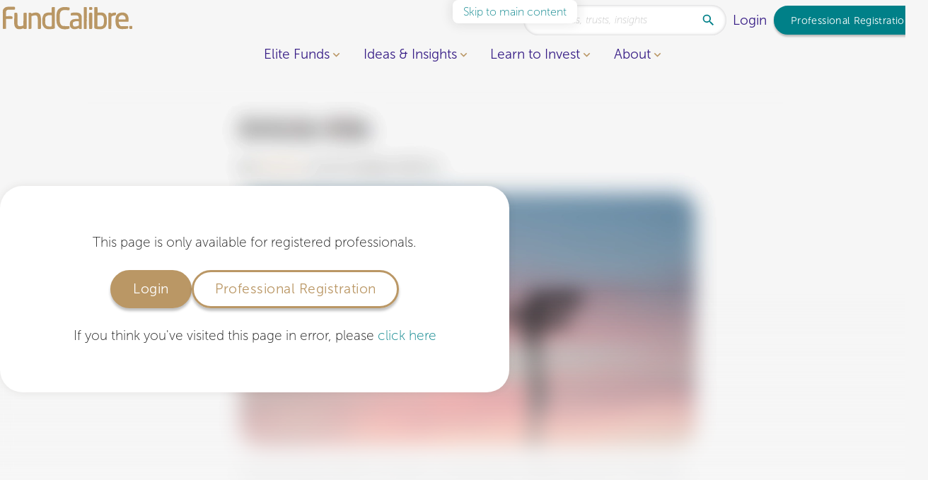

--- FILE ---
content_type: text/html; charset=UTF-8
request_url: https://www.fundcalibre.com/face-to-face-with-henry-dixon-and-jack-garratt-managers-of-man-glg-income-fund-and-man-glg-undervalued-assets
body_size: 23334
content:
<!DOCTYPE html><html lang="en-GB"><head><meta name='robots' content='index, follow, max-image-preview:large, max-snippet:-1, max-video-preview:-1' /><style>img:is([sizes="auto" i], [sizes^="auto," i]) { contain-intrinsic-size: 3000px 1500px }</style><title>Face to face with Henry Dixon and Jack Garratt, managers of Man GLG Income fund and Man GLG Undervalued Assets - FundCalibre</title><link rel="canonical" href="https://www.fundcalibre.com/face-to-face-with-henry-dixon-and-jack-garratt-managers-of-man-glg-income-fund-and-man-glg-undervalued-assets/" /><meta property="og:locale" content="en_GB" /><meta property="og:type" content="article" /><meta property="og:title" content="Face to face with Henry Dixon and Jack Garratt, managers of Man GLG Income fund and Man GLG Undervalued Assets - FundCalibre" /><meta property="og:url" content="https://www.fundcalibre.com/face-to-face-with-henry-dixon-and-jack-garratt-managers-of-man-glg-income-fund-and-man-glg-undervalued-assets/" /><meta property="og:site_name" content="FundCalibre" /><meta property="article:modified_time" content="2025-10-13T01:36:40+00:00" /><meta property="og:image" content="https://www.fundcalibre.com/wp-content/uploads/2022/01/marc-rentschler-F1rES0sVuIw-unsplash-scaled.jpg" /><meta property="og:image:width" content="2560" /><meta property="og:image:height" content="1707" /><meta property="og:image:type" content="image/jpeg" /><meta name="twitter:card" content="summary_large_image" /> <script type="application/ld+json" class="yoast-schema-graph">{"@context":"https://schema.org","@graph":[{"@type":"WebPage","@id":"https://www.fundcalibre.com/face-to-face-with-henry-dixon-and-jack-garratt-managers-of-man-glg-income-fund-and-man-glg-undervalued-assets/","url":"https://www.fundcalibre.com/face-to-face-with-henry-dixon-and-jack-garratt-managers-of-man-glg-income-fund-and-man-glg-undervalued-assets/","name":"Face to face with Henry Dixon and Jack Garratt, managers of Man GLG Income fund and Man GLG Undervalued Assets - FundCalibre","isPartOf":{"@id":"https://www.fundcalibre.com/#website"},"primaryImageOfPage":{"@id":"https://www.fundcalibre.com/face-to-face-with-henry-dixon-and-jack-garratt-managers-of-man-glg-income-fund-and-man-glg-undervalued-assets/#primaryimage"},"image":{"@id":"https://www.fundcalibre.com/face-to-face-with-henry-dixon-and-jack-garratt-managers-of-man-glg-income-fund-and-man-glg-undervalued-assets/#primaryimage"},"thumbnailUrl":"https://www.fundcalibre.com/wp-content/uploads/2022/01/marc-rentschler-F1rES0sVuIw-unsplash-scaled.jpg","datePublished":"2022-02-09T10:00:36+00:00","dateModified":"2025-10-13T01:36:40+00:00","breadcrumb":{"@id":"https://www.fundcalibre.com/face-to-face-with-henry-dixon-and-jack-garratt-managers-of-man-glg-income-fund-and-man-glg-undervalued-assets/#breadcrumb"},"inLanguage":"en-GB","potentialAction":[{"@type":"ReadAction","target":["https://www.fundcalibre.com/face-to-face-with-henry-dixon-and-jack-garratt-managers-of-man-glg-income-fund-and-man-glg-undervalued-assets/"]}]},{"@type":"ImageObject","inLanguage":"en-GB","@id":"https://www.fundcalibre.com/face-to-face-with-henry-dixon-and-jack-garratt-managers-of-man-glg-income-fund-and-man-glg-undervalued-assets/#primaryimage","url":"https://www.fundcalibre.com/wp-content/uploads/2022/01/marc-rentschler-F1rES0sVuIw-unsplash-scaled.jpg","contentUrl":"https://www.fundcalibre.com/wp-content/uploads/2022/01/marc-rentschler-F1rES0sVuIw-unsplash-scaled.jpg","width":2560,"height":1707},{"@type":"BreadcrumbList","@id":"https://www.fundcalibre.com/face-to-face-with-henry-dixon-and-jack-garratt-managers-of-man-glg-income-fund-and-man-glg-undervalued-assets/#breadcrumb","itemListElement":[{"@type":"ListItem","position":1,"name":"Home","item":"https://www.fundcalibre.com/"},{"@type":"ListItem","position":2,"name":"Face to face with Henry Dixon and Jack Garratt, managers of Man GLG Income fund and Man GLG Undervalued Assets"}]},{"@type":"WebSite","@id":"https://www.fundcalibre.com/#website","url":"https://www.fundcalibre.com/","name":"FundCalibre","description":"","potentialAction":[{"@type":"SearchAction","target":{"@type":"EntryPoint","urlTemplate":"https://www.fundcalibre.com/?s={search_term_string}"},"query-input":{"@type":"PropertyValueSpecification","valueRequired":true,"valueName":"search_term_string"}}],"inLanguage":"en-GB"}]}</script> <link rel='dns-prefetch' href='//fonts.googleapis.com' /><link rel='dns-prefetch' href='//fonts.gstatic.com' /><meta charset="UTF-8"> <script>var gform;gform||(document.addEventListener("gform_main_scripts_loaded",function(){gform.scriptsLoaded=!0}),document.addEventListener("gform/theme/scripts_loaded",function(){gform.themeScriptsLoaded=!0}),window.addEventListener("DOMContentLoaded",function(){gform.domLoaded=!0}),gform={domLoaded:!1,scriptsLoaded:!1,themeScriptsLoaded:!1,isFormEditor:()=>"function"==typeof InitializeEditor,callIfLoaded:function(o){return!(!gform.domLoaded||!gform.scriptsLoaded||!gform.themeScriptsLoaded&&!gform.isFormEditor()||(gform.isFormEditor()&&console.warn("The use of gform.initializeOnLoaded() is deprecated in the form editor context and will be removed in Gravity Forms 3.1."),o(),0))},initializeOnLoaded:function(o){gform.callIfLoaded(o)||(document.addEventListener("gform_main_scripts_loaded",()=>{gform.scriptsLoaded=!0,gform.callIfLoaded(o)}),document.addEventListener("gform/theme/scripts_loaded",()=>{gform.themeScriptsLoaded=!0,gform.callIfLoaded(o)}),window.addEventListener("DOMContentLoaded",()=>{gform.domLoaded=!0,gform.callIfLoaded(o)}))},hooks:{action:{},filter:{}},addAction:function(o,r,e,t){gform.addHook("action",o,r,e,t)},addFilter:function(o,r,e,t){gform.addHook("filter",o,r,e,t)},doAction:function(o){gform.doHook("action",o,arguments)},applyFilters:function(o){return gform.doHook("filter",o,arguments)},removeAction:function(o,r){gform.removeHook("action",o,r)},removeFilter:function(o,r,e){gform.removeHook("filter",o,r,e)},addHook:function(o,r,e,t,n){null==gform.hooks[o][r]&&(gform.hooks[o][r]=[]);var d=gform.hooks[o][r];null==n&&(n=r+"_"+d.length),gform.hooks[o][r].push({tag:n,callable:e,priority:t=null==t?10:t})},doHook:function(r,o,e){var t;if(e=Array.prototype.slice.call(e,1),null!=gform.hooks[r][o]&&((o=gform.hooks[r][o]).sort(function(o,r){return o.priority-r.priority}),o.forEach(function(o){"function"!=typeof(t=o.callable)&&(t=window[t]),"action"==r?t.apply(null,e):e[0]=t.apply(null,e)})),"filter"==r)return e[0]},removeHook:function(o,r,t,n){var e;null!=gform.hooks[o][r]&&(e=(e=gform.hooks[o][r]).filter(function(o,r,e){return!!(null!=n&&n!=o.tag||null!=t&&t!=o.priority)}),gform.hooks[o][r]=e)}});</script> <meta http-equiv="Content-Type" content="text/html; charset=UTF-8"><meta http-equiv="X-UA-Compatible" content="IE=edge"><meta name="MobileOptimized" content="320"><meta name="HandheldFriendly" content="true"><meta name="viewport" content="width=device-width, initial-scale=1.0"><meta name="revisit-after" content="30 days"><meta name="distribution" content="web"><style>gform_wrapper{content-visibility:auto;contain-intrinsic-size:1px 1000px;}</style><link rel="preload" as="image" href="https://www.fundcalibre.com/wp-content/uploads/2025/09/fundcalibre-logo.svg"><link rel="preload" as="image" href="https://www.fundcalibre.com/wp-content/uploads/2025/10/advsor-only-bg.webp"><link rel="preload" as="image" href="https://www.fundcalibre.com/wp-content/uploads/2025/09/fundcalibre-logo.svg"><link rel="stylesheet" id="wp-components-css" href="https://www.fundcalibre.com/wp-includes/css/dist/components/style.min.css?ver=6.8.3" media="all" /><link rel="stylesheet" id="wp-preferences-css" href="https://www.fundcalibre.com/wp-includes/css/dist/preferences/style.min.css?ver=6.8.3" media="all" /><link rel="stylesheet" id="wp-block-editor-css" href="https://www.fundcalibre.com/wp-includes/css/dist/block-editor/style.min.css?ver=6.8.3" media="all" /><link rel="stylesheet" id="popup-maker-block-library-style-css" href="https://www.fundcalibre.com/wp-content/plugins/popup-maker/dist/packages/block-library-style.css?ver=dbea705cfafe089d65f1" media="all" /><style id='kd-before-after-style-inline-css'>.block.block-before-after{overflow:hidden;position:relative}.block.block-before-after img.before{clip-path:inset(0 50% 0 0);margin:0;width:100%}.block.block-before-after img.after{clip-path:inset(0 0 0 50%);left:0;margin:0;position:absolute;top:0;width:100%;z-index:1}.block.block-before-after .after-label,.block.block-before-after .before-label{background:rgba(27,27,27,.5);bottom:0;color:#fff;opacity:0;padding:.25em .5em;pointer-events:none;position:absolute;transition-property:opacity;z-index:3}.block.block-before-after .before-label{left:0}.block.block-before-after .after-label{right:0}.block.block-before-after .dragger{--size:2em;--outline:-1px;align-items:center;color:#fff;cursor:pointer;display:flex;height:100%;left:calc(50% - 1em);outline:0;position:absolute;top:0;z-index:2}.block.block-before-after .dragger svg{backdrop-filter:blur(.5em);border-radius:100%;fill:currentcolor;filter:var(--drop-shadow);height:var(--size);outline-offset:var(--outline);pointer-events:none;width:var(--size)}.block.block-before-after .dragger:before{filter:drop-shadow(0 -2px 2px rgba(0,0,0,.7));top:0}.block.block-before-after .dragger:after,.block.block-before-after .dragger:before{background-color:currentcolor;content:"";height:calc(50% - var(--size)*.5 - var(--outline));left:calc(50% - 1px);position:absolute;width:2px;z-index:1}.block.block-before-after .dragger:after{bottom:0;filter:drop-shadow(0 2px 2px rgba(0,0,0,.7))}.block.block-before-after:focus-within .after-label,.block.block-before-after:focus-within .before-label,.block.block-before-after:hover .after-label,.block.block-before-after:hover .before-label{opacity:1}</style><style id='kd-buttons-style-inline-css'>.block.block-buttons{--gap:var(--s);align-items:center;display:flex;flex-wrap:wrap;gap:var(--gap)}.block.block-buttons a:not(.button){font-size:clamp(1em,calc(1em + .55556vw - .25rem),1.25em)}.block.block-buttons.is-align-left{justify-content:flex-start}.block.block-buttons.is-align-center{justify-content:center}.block.block-buttons.is-align-right{justify-content:flex-end}</style><style id='kd-column-style-inline-css'>.block.block.block-column{margin-block-end:0}.block.block.block-column,.block.block.block-column>.blocks,.block.block.block-column>.blocks>div{margin-inline-end:0;margin-inline-start:0;max-width:100%}.block.block.block-column.has-stretch{flex-grow:100}.block.block.block-column.has-stretch>.blocks{align-self:stretch;display:flex;width:100%}.block.block-columns.is-align-middle>.columns>.block.block.block-column.has-stretch>.blocks{align-items:center}.block.block-columns.is-align-middle>.columns>.block.block.block-column.has-stretch>.blocks>.block-group{align-self:stretch;display:grid}.block.block-columns.is-align-middle>.columns>.block.block.block-column.has-stretch>.blocks>.block-group>.blocks{display:flex;flex-direction:column;justify-content:center}.block.block-columns.is-align-middle>.columns>.block.block.block-column.has-stretch>.blocks>.block-group>.blocks>.block{width:100%}.block.block-columns.is-align-bottom>.columns>.block.block.block-column.has-stretch>.blocks{align-items:flex-end}.block.block-columns.is-align-bottom>.columns>.block.block.block-column.has-stretch>.blocks>.block-group{align-self:stretch;display:grid}.block.block-columns.is-align-bottom>.columns>.block.block.block-column.has-stretch>.blocks>.block-group>.blocks{display:flex;flex-direction:column;justify-content:flex-end}.block.block-columns.is-align-bottom>.columns>.block.block.block-column.has-stretch>.blocks>.block-group>.blocks>.block{width:100%}</style><style id='kd-columns-style-inline-css'>.block.block-columns>.blocks>.wp-block{margin-inline-end:0;margin-inline-start:0}</style><style id='kd-counter-style-inline-css'>.block.block-counter svg.progress-circle circle{fill:none;stroke:currentcolor}.block.block-counter svg.progress-circle circle.fill{stroke:var(--color-primary);stroke-linecap:round;stroke-linejoin:bevel}.block.block-counter.has-circle,.block.block.block-column>.blocks>.block.block-counter.has-circle{aspect-ratio:1;max-width:15rem;position:relative}.block.block-counter.has-circle svg,.block.block.block-column>.blocks>.block.block-counter.has-circle svg{height:100%;left:0;position:absolute;top:0;transform:rotate(-90deg);width:100%}.block.block-counter.has-circle .main,.block.block.block-column>.blocks>.block.block-counter.has-circle .main{left:50%;position:absolute;top:50%;transform:translate(-50%,-50%);width:100%;z-index:1}.block.block-counter.is-size-m{font-size:clamp(2em,calc(2em + 1.42857vw - .28571rem),3em)}.block.block-counter.is-size-l{font-size:clamp(3.5em,calc(3.5em + 2.14286vw - .42857rem),5em)}.block.block-counter.is-align-left{text-align:left}.block.block-counter.is-align-left.has-circle{margin-right:auto;text-align:center}.block.block-counter.is-align-center{text-align:center}.block.block-counter.is-align-center.has-circle,.block.block.block-column>.blocks>.block.block-counter.is-align-center.has-circle{margin-left:auto;margin-right:auto}.block.block-counter.is-align-right{text-align:right}.block.block-counter.is-align-right.has-circle{margin-left:auto;text-align:center}</style><style id='kd-funds-trusts-style-2-inline-css'>.block.block-funds-trusts.swiper-shell .swiper-slide{height:auto!important;padding:.5em}</style><style id='kd-gallery-carousel-style-2-inline-css'>.block.block-gallery-carousel figure{position:relative}.block.block-gallery-carousel figure img{width:100%}.block.block-gallery-carousel figure figcaption{background:var(--gradient-scrim);bottom:0;left:0;padding:2rem 1rem;position:absolute;text-align:initial;width:100%}.block.block-gallery-carousel figure figcaption a{position:relative;z-index:5}.block.block-gallery-carousel .swiper-slide{background:#1b1b1b;position:relative;text-align:center}.block.block-gallery-carousel .swiper-slide [data-popup]{height:100%;left:0;position:absolute;top:0;width:100%}.block.block-gallery-carousel.has-landscape-cover img.is-landscape{-o-object-fit:cover;object-fit:cover}.block.block-gallery-carousel.has-landscape-contain img.is-landscape{-o-object-fit:contain;object-fit:contain}.block.block-gallery-carousel.has-portrait-cover img.is-portrait{-o-object-fit:cover;object-fit:cover}.block.block-gallery-carousel.has-portrait-contain img.is-portrait{-o-object-fit:contain;object-fit:contain}.block.block-gallery-carousel.has-square-cover img.is-square{-o-object-fit:cover;object-fit:cover}.block.block-gallery-carousel.has-square-contain img.is-square{-o-object-fit:contain;object-fit:contain}.popup-container .popup.gallery-carousel-popup{align-items:center;background:transparent;display:flex;max-width:var(--doc-width,100vw);overflow:hidden;padding:0;width:auto}.popup-container .popup.gallery-carousel-popup figure{max-height:var(--win-height,100vh);max-width:var(--doc-width,100vw);position:relative}.popup-container .popup.gallery-carousel-popup figure .close-button{color:#fff;cursor:pointer;filter:drop-shadow(0 0 .5rem rgba(27,27,27,.3));font-size:2em;position:absolute;right:0;top:0;z-index:100}.popup-container .popup.gallery-carousel-popup figure img{display:inline-block;max-height:var(--win-height,100vh);-o-object-fit:contain;object-fit:contain;width:auto}.popup-container .popup.gallery-carousel-popup figure figcaption{background:var(--gradient-scrim);bottom:0;left:0;padding:.5rem;position:absolute;width:100%}</style><style id='kd-glossary-style-2-inline-css'>.block.block-glossary .header{align-items:center;display:flex;flex-direction:column;gap:.5em}.block.block-glossary .header label{align-items:center;display:flex;gap:1em;justify-content:center}.block.block-glossary .header label input{margin-block-start:0}.block.block-glossary .header .alphabet{display:flex;gap:.5em;justify-content:flex-start;max-width:100%;overflow:hidden;overflow-x:auto}.block.block-glossary .header .alphabet button{background:none;border:0;box-shadow:none;color:currentcolor;padding:.25em}.block.block-glossary .header .alphabet button:focus,.block.block-glossary .header .alphabet button:focus-visible,.block.block-glossary .header .alphabet button:hover{color:var(--color-secondary)}.block.block-glossary .header .alphabet button.is-active{color:var(--color-secondary);font-weight:700;text-decoration:underline;text-underline-offset:.2em}.block.block-glossary .main{margin-block-start:var(--spacing)}.block.block-glossary .main .h2{border-bottom:1px solid var(--color-accent);margin-bottom:var(--spacing);padding-block-end:.25em}.block.block-glossary .main .h3{color:var(--color-secondary)}.block.block-glossary .main .definition{margin-block-end:var(--spacing)}.editor-styles-wrapper .wp-block.wp-block-kd-glossary{max-width:90rem}</style><style id='kd-group-style-inline-css'>.block.block-group{overflow:hidden;position:relative;width:100%;z-index:1}.block.block-group>[data-video]{display:none}.block.block-group>.video,.block.block-group>.video video,.block.block-group>img{bottom:0;height:100%;left:0;-o-object-fit:cover;object-fit:cover;position:absolute;right:0;top:0;width:100%;z-index:-1}.block.block-group.is-padding-normal{padding-block-end:var(--m);padding-block-start:var(--m)}.block.block-group.is-padding-medium{padding-block-end:var(--xl);padding-block-start:var(--xl)}.block.block-group.is-padding-large{padding-block-end:var(--xxxl);padding-block-start:var(--xxxl)}.block.block-group.is-height-full{align-items:center;display:grid;min-height:calc(100vh - var(--header-height) - var(--wp-admin--admin-bar--height, 0px));padding-block-end:var(--l);padding-block-start:var(--l)}#main .block.block-group.is-background-base:last-child,#main .block.block-group.is-background-grey:last-child,#main .block.block-group.is-background-primary:last-child,#main .block.block-group.is-background-white:last-child{margin-block-end:0}.block.block-group.is-background-base.is-padding-normal,.block.block-group.is-background-grey.is-padding-normal,.block.block-group.is-background-primary.is-padding-normal,.block.block-group.is-background-white.is-padding-normal{padding-inline-end:var(--m);padding-inline-start:var(--m)}.block.block-group.is-background-base.is-padding-medium,.block.block-group.is-background-grey.is-padding-medium,.block.block-group.is-background-primary.is-padding-medium,.block.block-group.is-background-white.is-padding-medium{padding-inline-end:var(--xl);padding-inline-start:var(--xl)}.block.block-group.is-background-base.is-padding-large,.block.block-group.is-background-grey.is-padding-large,.block.block-group.is-background-primary.is-padding-large,.block.block-group.is-background-white.is-padding-large{padding-inline-end:var(--xxxl);padding-inline-start:var(--xxxl)}#main>.block.block-group.container-full.no-background-color.is-padding-large,#main>.block.block-group.container-full.no-background-color.is-padding-medium,#main>.block.block-group.container-full.no-background-color.is-padding-normal{padding-inline:var(--gutter)}.block.block-group+.block-group{margin-block-start:calc(var(--spacing)*-1)}.block.block-group:last-child{margin-block-end:0}</style><style id='kd-icon-card-style-inline-css'>.block.block-icon-card.is-align-center{text-align:center}.block.block-icon-card.is-align-right{text-align:right}</style><style id='kd-image-style-inline-css'>.block.block-image{text-align:center}.block.block-image.is-align-left{text-align:left}.block.block-image.is-align-center{text-align:center}.block.block-image.is-align-right{text-align:right}</style><style id='kd-link-builder-style-inline-css'>.block.block-link-builder{align-items:center;border-radius:var(--border-radius-alt);display:flex;flex-direction:column;font-weight:var(--font-semibold);gap:var(--spacing)}.block.block-link-builder:not(.no-background-color){padding:var(--spacing)}.block.block-link-builder .title{color:#d0b895;flex:0 1 auto;font-size:1em;letter-spacing:.1em;text-align:center;text-transform:uppercase}.block.block-link-builder .questions{display:flex;gap:var(--spacing)}@media only screen and (max-width:46.999rem){.block.block-link-builder .questions{align-items:center;flex-direction:column;width:100%}}.block.block-link-builder .questions .question{align-items:center;display:flex;gap:1em;justify-content:center}.block.block-link-builder .questions .question label{flex:1 0 auto}.block.block-link-builder .questions .question select{flex:0 5 auto}@media only screen and (max-width:30rem){.block.block-link-builder .questions .question{align-items:center;flex-direction:column;width:100%}}@media only screen and (min-width:47rem){.block.block-link-builder{align-items:center;border-radius:6em;flex-direction:row;flex-wrap:wrap;justify-content:center}.block.block-link-builder:not(.no-background-color){padding:1em 3em}}@media only screen and (min-width:90rem){.block.block-link-builder{justify-content:space-between}.block.block-link-builder select{min-width:18em}}.editor-styles-wrapper .wp-block.wp-block-kd-link-builder{max-width:90rem}</style><style id='kd-login-form-style-inline-css'>.block.block-login-form>*{margin-inline:auto;max-width:20rem;width:100%}.block.block-login-form .message{background:#ffefd7;border:1px solid var(--color-accent);border-radius:var(--border-radius);font-size:.875rem;margin-block-end:var(--spacing);padding:.5em}.block.block-login-form .error{background:#fdd;border:1px solid red;border-radius:var(--border-radius);font-size:.875rem;margin-block-end:var(--spacing);padding:.5em}.block.block-login-form form{align-items:center;display:flex;flex-direction:column;gap:var(--spacing)}.block.block-login-form form label{align-items:center;-moz-column-gap:.5em;column-gap:.5em;display:flex;flex-wrap:wrap;width:100%}.block.block-login-form form label span{font-size:1em;margin:0}.block.block-login-form form label [type=color],.block.block-login-form form label [type=date],.block.block-login-form form label [type=datetime-local],.block.block-login-form form label [type=datetime],.block.block-login-form form label [type=email],.block.block-login-form form label [type=image],.block.block-login-form form label [type=month],.block.block-login-form form label [type=number],.block.block-login-form form label [type=password],.block.block-login-form form label [type=search],.block.block-login-form form label [type=tel],.block.block-login-form form label [type=text],.block.block-login-form form label [type=time],.block.block-login-form form label [type=url],.block.block-login-form form label [type=week],.block.block-login-form form label input:not([type]),.block.block-login-form form label select,.block.block-login-form form label textarea{font-size:1em;width:100%}.block.block-login-form form label [type=checkbox],.block.block-login-form form label [type=radio]{font-size:1em;margin:0}.block.block-login-form form+*{margin-block-start:var(--spacing)}</style><style id='kd-logos-style-2-inline-css'>.block.block-logos .swiper-slide>div{align-items:center;display:flex;height:6em;justify-content:center;max-width:10em;width:auto}.block.block-logos .swiper-slide img{height:auto;max-height:6em;max-width:100%;width:auto}.block.block-logos .swiper-slide a img{filter:grayscale(100%);transition-property:filter}.block.block-logos .swiper-slide a:active img,.block.block-logos .swiper-slide a:focus img,.block.block-logos .swiper-slide a:focus-visible img,.block.block-logos .swiper-slide a:hover img{filter:grayscale(0)}</style><link rel="stylesheet" id="kd-navigation-style-css" href="https://www.fundcalibre.com/wp-content/themes/project/block/navigation/style.css?ver=6.8.3" media="all" /><style id='kd-posts-style-2-inline-css'>.block.block-posts.swiper-shell .swiper-slide{height:auto!important;padding:.5em}</style><style id='kd-quote-style-inline-css'>.block.block-quote{--author-image-size:4em;--icon-size:5em;--stars-size:clamp(1.125rem,calc(1.01786rem + 0.53571vw),1.5rem)}.block.block-quote blockquote{border:0;padding:0}.block.block-quote blockquote svg{color:var(--color-accent)}.block.block-quote blockquote .author{margin-block-start:var(--s)}.block.block-quote blockquote p{font-size:clamp(1.25rem,calc(1.17857rem + .35714vw),1.5rem)}.block.block-quote blockquote span{color:var(--color-accent);display:block;font-size:clamp(.875rem,calc(.83929rem + .17857vw),1rem)}.block.block-quote blockquote img{aspect-ratio:3/4;border-radius:var(--border-radius);display:inline-block;margin-top:var(--xxs);-o-object-fit:cover;object-fit:cover;width:var(--author-image-size)}.block.block-quote.is-align-left.has-author-image .author,.block.block-quote.is-align-right.has-author-image .author{position:relative}.block.block-quote.is-align-left.has-author-image .author img,.block.block-quote.is-align-right.has-author-image .author img{position:absolute;top:0}.block.block-quote.has-star-rating .stars{font-size:var(--stars-size);font-weight:var(--font-weight);margin-block-end:var(--s)}.block.block-quote.has-icon .icon{font-size:var(--icon-size);opacity:.25}.block.block-quote.has-icon .icon>*{transform:scale(1.25);transform-origin:50% 50%}.block.block-quote.has-icon.is-align-left,.block.block-quote.has-icon.is-align-right{align-items:center;display:grid;min-height:var(--icon-size);position:relative}.block.block-quote.has-icon.is-align-left .icon,.block.block-quote.has-icon.is-align-right .icon{position:absolute;top:0}.block.block-quote.is-align-left{text-align:left}.block.block-quote.is-align-left.has-author-image .author{padding-inline-start:calc(var(--author-image-size) + .5em)}.block.block-quote.is-align-left.has-author-image .author img{left:0}.block.block-quote.is-align-left.has-icon{padding-inline-start:calc(var(--icon-size) + .5em)}.block.block-quote.is-align-left.has-icon .icon{left:0}.block.block-quote.is-align-center{text-align:center}.block.block-quote.is-align-right{text-align:right}.block.block-quote.is-align-right.has-author-image .author{padding-inline-end:calc(var(--author-image-size) + .5em)}.block.block-quote.is-align-right.has-author-image .author img{right:0}.block.block-quote.is-align-right.has-icon{padding-inline-end:calc(var(--icon-size) + .5em)}.block.block-quote.is-align-right.has-icon .icon{right:0}</style><style id='kd-reveal-group-style-inline-css'>.block.block-reveal-group.is-align-center .reveal-button{text-align:center}.block.block-reveal-group.is-align-right .reveal-button{text-align:right}.block.block-reveal-group.is-revealed .reveal-button{display:none}.block.block-reveal-group.container-full>.blocks{padding-inline:var(--gutter)}.block.block-reveal-group.container-full>.blocks>.container-full{margin-inline:calc(var(--gutter)*-1);width:calc(100% + var(--gutter)*2)}</style><style id='kd-spacer-style-inline-css'>.block.block-spacer{margin-block-end:calc((1 + var(--size, 1))*var(--spacing)/2);margin-block-start:calc((1 + var(--size, 1))*var(--spacing)/2);overflow:hidden;pointer-events:none;position:relative}</style><link rel="stylesheet" id="kd-text-with-image-style-css" href="https://www.fundcalibre.com/wp-content/themes/project/block/text-with-image/style.css?ver=6.8.3" media="all" /><style id='kd-video-style-2-inline-css'>.block.block-video .video{position:relative}.block.block-video .video.has-poster{cursor:pointer}.block.block-video .video .poster{pointer-events:none}.block.block-video .video>a{font-size:0;height:100%;left:0;opacity:0;position:absolute;top:0;width:100%}.block.block-video figcaption{margin-top:var(--xs)}.block.block-video.is-align-left figcaption{text-align:left}.block.block-video.is-align-center figcaption{text-align:center}.block.block-video.is-align-right figcaption{text-align:right}</style><link rel="stylesheet" id="kd-wave-steps-style-css" href="https://www.fundcalibre.com/wp-content/themes/project/block/wave-steps/style.css?ver=6.8.3" media="all" /><link rel="stylesheet" id="wp-polls-css" href="https://www.fundcalibre.com/wp-content/plugins/wp-polls/polls-css.css?ver=2.77.3" media="all" /><style id='wp-polls-inline-css'>.wp-polls .pollbar {
	margin: 1px;
	font-size: 6px;
	line-height: 8px;
	height: 8px;
	background: #ba9765;
	border: 1px solid #ba9765;
}</style><link rel="stylesheet" id="theme-css" href="https://www.fundcalibre.com/wp-content/themes/project/css/theme.css?ver=6.8.3" media="screen" /><link rel="stylesheet" id="masonry-layout-css" href="https://www.fundcalibre.com/wp-content/themes/project/css/module/masonry-layout.css?ver=6.8.3" media="screen" /><link rel="stylesheet" id="facetwp-css" href="https://www.fundcalibre.com/wp-content/themes/project/css/module/facetwp.css?ver=6.8.3" media="screen" /><link rel="stylesheet" id="swiperjs-css" href="https://www.fundcalibre.com/wp-content/themes/project/css/module/swiperjs.css?ver=6.8.3" media="screen" /><link rel="stylesheet" id="play-video-css" href="https://www.fundcalibre.com/wp-content/themes/project/css/module/play-video.css?ver=6.8.3" media="screen" /><link rel="stylesheet" id="popup-maker-site-css" href="https://www.fundcalibre.com/wp-content/plugins/popup-maker/dist/assets/site.css?ver=1.21.5" media="all" /><style id='popup-maker-site-inline-css'>/* Popup Google Fonts */
@import url('//fonts.googleapis.com/css?family=Montserrat:100');

/* Popup Theme 18801: Default Theme */
.pum-theme-18801, .pum-theme-default-theme { background-color: rgba( 255, 255, 255, 1.00 ) } 
.pum-theme-18801 .pum-container, .pum-theme-default-theme .pum-container { padding: 18px; border-radius: 0px; border: 1px none #000000; box-shadow: 1px 1px 3px 0px rgba( 2, 2, 2, 0.23 ); background-color: rgba( 249, 249, 249, 1.00 ) } 
.pum-theme-18801 .pum-title, .pum-theme-default-theme .pum-title { color: #000000; text-align: left; text-shadow: 0px 0px 0px rgba( 2, 2, 2, 0.23 ); font-family: inherit; font-weight: 400; font-size: 32px; font-style: normal; line-height: 36px } 
.pum-theme-18801 .pum-content, .pum-theme-default-theme .pum-content { color: #8c8c8c; font-family: inherit; font-weight: 400; font-style: inherit } 
.pum-theme-18801 .pum-content + .pum-close, .pum-theme-default-theme .pum-content + .pum-close { position: absolute; height: auto; width: auto; left: auto; right: 0px; bottom: auto; top: 0px; padding: 8px; color: #ffffff; font-family: inherit; font-weight: 400; font-size: 12px; font-style: inherit; line-height: 36px; border: 1px none #ffffff; border-radius: 0px; box-shadow: 1px 1px 3px 0px rgba( 2, 2, 2, 0.23 ); text-shadow: 0px 0px 0px rgba( 0, 0, 0, 0.23 ); background-color: rgba( 0, 183, 205, 1.00 ) } 

/* Popup Theme 18802: Light Box */
.pum-theme-18802, .pum-theme-lightbox { background-color: rgba( 0, 0, 0, 0.60 ) } 
.pum-theme-18802 .pum-container, .pum-theme-lightbox .pum-container { padding: 18px; border-radius: 3px; border: 8px solid #000000; box-shadow: 0px 0px 30px 0px rgba( 2, 2, 2, 1.00 ); background-color: rgba( 255, 255, 255, 1.00 ) } 
.pum-theme-18802 .pum-title, .pum-theme-lightbox .pum-title { color: #000000; text-align: left; text-shadow: 0px 0px 0px rgba( 2, 2, 2, 0.23 ); font-family: inherit; font-weight: 100; font-size: 32px; line-height: 36px } 
.pum-theme-18802 .pum-content, .pum-theme-lightbox .pum-content { color: #000000; font-family: inherit; font-weight: 100 } 
.pum-theme-18802 .pum-content + .pum-close, .pum-theme-lightbox .pum-content + .pum-close { position: absolute; height: 26px; width: 26px; left: auto; right: -13px; bottom: auto; top: -13px; padding: 0px; color: #ffffff; font-family: Arial; font-weight: 100; font-size: 24px; line-height: 24px; border: 2px solid #ffffff; border-radius: 26px; box-shadow: 0px 0px 15px 1px rgba( 2, 2, 2, 0.75 ); text-shadow: 0px 0px 0px rgba( 0, 0, 0, 0.23 ); background-color: rgba( 0, 0, 0, 1.00 ) } 

/* Popup Theme 18803: Enterprise Blue */
.pum-theme-18803, .pum-theme-enterprise-blue { background-color: rgba( 0, 0, 0, 0.70 ) } 
.pum-theme-18803 .pum-container, .pum-theme-enterprise-blue .pum-container { padding: 28px; border-radius: 5px; border: 1px none #000000; box-shadow: 0px 10px 25px 4px rgba( 2, 2, 2, 0.50 ); background-color: rgba( 255, 255, 255, 1.00 ) } 
.pum-theme-18803 .pum-title, .pum-theme-enterprise-blue .pum-title { color: #315b7c; text-align: left; text-shadow: 0px 0px 0px rgba( 2, 2, 2, 0.23 ); font-family: inherit; font-weight: 100; font-size: 34px; line-height: 36px } 
.pum-theme-18803 .pum-content, .pum-theme-enterprise-blue .pum-content { color: #2d2d2d; font-family: inherit; font-weight: 100 } 
.pum-theme-18803 .pum-content + .pum-close, .pum-theme-enterprise-blue .pum-content + .pum-close { position: absolute; height: 28px; width: 28px; left: auto; right: 8px; bottom: auto; top: 8px; padding: 4px; color: #ffffff; font-family: Times New Roman; font-weight: 100; font-size: 20px; line-height: 20px; border: 1px none #ffffff; border-radius: 42px; box-shadow: 0px 0px 0px 0px rgba( 2, 2, 2, 0.23 ); text-shadow: 0px 0px 0px rgba( 0, 0, 0, 0.23 ); background-color: rgba( 49, 91, 124, 1.00 ) } 

/* Popup Theme 18804: Hello Box */
.pum-theme-18804, .pum-theme-hello-box { background-color: rgba( 0, 0, 0, 0.75 ) } 
.pum-theme-18804 .pum-container, .pum-theme-hello-box .pum-container { padding: 30px; border-radius: 80px; border: 14px solid #81d742; box-shadow: 0px 0px 0px 0px rgba( 2, 2, 2, 0.00 ); background-color: rgba( 255, 255, 255, 1.00 ) } 
.pum-theme-18804 .pum-title, .pum-theme-hello-box .pum-title { color: #2d2d2d; text-align: left; text-shadow: 0px 0px 0px rgba( 2, 2, 2, 0.23 ); font-family: Montserrat; font-weight: 100; font-size: 32px; line-height: 36px } 
.pum-theme-18804 .pum-content, .pum-theme-hello-box .pum-content { color: #2d2d2d; font-family: inherit; font-weight: 100 } 
.pum-theme-18804 .pum-content + .pum-close, .pum-theme-hello-box .pum-content + .pum-close { position: absolute; height: auto; width: auto; left: auto; right: -30px; bottom: auto; top: -30px; padding: 0px; color: #2d2d2d; font-family: Times New Roman; font-weight: 100; font-size: 32px; line-height: 28px; border: 1px none #ffffff; border-radius: 28px; box-shadow: 0px 0px 0px 0px rgba( 2, 2, 2, 0.23 ); text-shadow: 0px 0px 0px rgba( 0, 0, 0, 0.23 ); background-color: rgba( 255, 255, 255, 1.00 ) } 

/* Popup Theme 18805: Cutting Edge */
.pum-theme-18805, .pum-theme-cutting-edge { background-color: rgba( 0, 0, 0, 0.50 ) } 
.pum-theme-18805 .pum-container, .pum-theme-cutting-edge .pum-container { padding: 18px; border-radius: 0px; border: 1px none #000000; box-shadow: 0px 10px 25px 0px rgba( 2, 2, 2, 0.50 ); background-color: rgba( 30, 115, 190, 1.00 ) } 
.pum-theme-18805 .pum-title, .pum-theme-cutting-edge .pum-title { color: #ffffff; text-align: left; text-shadow: 0px 0px 0px rgba( 2, 2, 2, 0.23 ); font-family: Sans-Serif; font-weight: 100; font-size: 26px; line-height: 28px } 
.pum-theme-18805 .pum-content, .pum-theme-cutting-edge .pum-content { color: #ffffff; font-family: inherit; font-weight: 100 } 
.pum-theme-18805 .pum-content + .pum-close, .pum-theme-cutting-edge .pum-content + .pum-close { position: absolute; height: 24px; width: 24px; left: auto; right: 0px; bottom: auto; top: 0px; padding: 0px; color: #1e73be; font-family: Times New Roman; font-weight: 100; font-size: 32px; line-height: 24px; border: 1px none #ffffff; border-radius: 0px; box-shadow: -1px 1px 1px 0px rgba( 2, 2, 2, 0.10 ); text-shadow: -1px 1px 1px rgba( 0, 0, 0, 0.10 ); background-color: rgba( 238, 238, 34, 1.00 ) } 

/* Popup Theme 18806: Framed Border */
.pum-theme-18806, .pum-theme-framed-border { background-color: rgba( 255, 255, 255, 0.50 ) } 
.pum-theme-18806 .pum-container, .pum-theme-framed-border .pum-container { padding: 18px; border-radius: 0px; border: 20px outset #dd3333; box-shadow: 1px 1px 3px 0px rgba( 2, 2, 2, 0.97 ) inset; background-color: rgba( 255, 251, 239, 1.00 ) } 
.pum-theme-18806 .pum-title, .pum-theme-framed-border .pum-title { color: #000000; text-align: left; text-shadow: 0px 0px 0px rgba( 2, 2, 2, 0.23 ); font-family: inherit; font-weight: 100; font-size: 32px; line-height: 36px } 
.pum-theme-18806 .pum-content, .pum-theme-framed-border .pum-content { color: #2d2d2d; font-family: inherit; font-weight: 100 } 
.pum-theme-18806 .pum-content + .pum-close, .pum-theme-framed-border .pum-content + .pum-close { position: absolute; height: 20px; width: 20px; left: auto; right: -20px; bottom: auto; top: -20px; padding: 0px; color: #ffffff; font-family: Tahoma; font-weight: 700; font-size: 16px; line-height: 18px; border: 1px none #ffffff; border-radius: 0px; box-shadow: 0px 0px 0px 0px rgba( 2, 2, 2, 0.23 ); text-shadow: 0px 0px 0px rgba( 0, 0, 0, 0.23 ); background-color: rgba( 0, 0, 0, 0.55 ) } 

/* Popup Theme 18807: Floating Bar - Soft Blue */
.pum-theme-18807, .pum-theme-floating-bar { background-color: rgba( 255, 255, 255, 0.00 ) } 
.pum-theme-18807 .pum-container, .pum-theme-floating-bar .pum-container { padding: 8px; border-radius: 0px; border: 1px none #000000; box-shadow: 1px 1px 3px 0px rgba( 2, 2, 2, 0.23 ); background-color: rgba( 238, 246, 252, 1.00 ) } 
.pum-theme-18807 .pum-title, .pum-theme-floating-bar .pum-title { color: #505050; text-align: left; text-shadow: 0px 0px 0px rgba( 2, 2, 2, 0.23 ); font-family: inherit; font-weight: 400; font-size: 32px; line-height: 36px } 
.pum-theme-18807 .pum-content, .pum-theme-floating-bar .pum-content { color: #505050; font-family: inherit; font-weight: 400 } 
.pum-theme-18807 .pum-content + .pum-close, .pum-theme-floating-bar .pum-content + .pum-close { position: absolute; height: 18px; width: 18px; left: auto; right: 5px; bottom: auto; top: 50%; padding: 0px; color: #505050; font-family: Sans-Serif; font-weight: 700; font-size: 15px; line-height: 18px; border: 1px solid #505050; border-radius: 15px; box-shadow: 0px 0px 0px 0px rgba( 2, 2, 2, 0.00 ); text-shadow: 0px 0px 0px rgba( 0, 0, 0, 0.00 ); background-color: rgba( 255, 255, 255, 0.00 ); transform: translate(0, -50%) } 

/* Popup Theme 18808: Content Only - For use with page builders or block editor */
.pum-theme-18808, .pum-theme-content-only { background-color: rgba( 0, 0, 0, 0.70 ) } 
.pum-theme-18808 .pum-container, .pum-theme-content-only .pum-container { padding: 0px; border-radius: 0px; border: 1px none #000000; box-shadow: 0px 0px 0px 0px rgba( 2, 2, 2, 0.00 ) } 
.pum-theme-18808 .pum-title, .pum-theme-content-only .pum-title { color: #000000; text-align: left; text-shadow: 0px 0px 0px rgba( 2, 2, 2, 0.23 ); font-family: inherit; font-weight: 400; font-size: 32px; line-height: 36px } 
.pum-theme-18808 .pum-content, .pum-theme-content-only .pum-content { color: #8c8c8c; font-family: inherit; font-weight: 400 } 
.pum-theme-18808 .pum-content + .pum-close, .pum-theme-content-only .pum-content + .pum-close { position: absolute; height: 18px; width: 18px; left: auto; right: 7px; bottom: auto; top: 7px; padding: 0px; color: #000000; font-family: inherit; font-weight: 700; font-size: 20px; line-height: 20px; border: 1px none #ffffff; border-radius: 15px; box-shadow: 0px 0px 0px 0px rgba( 2, 2, 2, 0.00 ); text-shadow: 0px 0px 0px rgba( 0, 0, 0, 0.00 ); background-color: rgba( 255, 255, 255, 0.00 ) } 

#pum-18810 {z-index: 1999999999}
#pum-18818 {z-index: 1999999999}
#pum-18822 {z-index: 1999999999}
#pum-18809 {z-index: 1999999999}</style><link rel="stylesheet" id="gravity_forms_theme_foundation-css" href="https://www.fundcalibre.com/wp-content/plugins/gravityforms/assets/css/dist/gravity-forms-theme-foundation.min.css?ver=2.9.24" media="all" /> <script src="https://www.fundcalibre.com/wp-content/themes/project/block/wave-steps/script.js?ver=d9b4570e36a21bee982a" id="kd-wave-steps-script-js"></script> <script src="https://www.fundcalibre.com/wp-includes/js/jquery/jquery.min.js?ver=3.7.1" id="jquery-core-js"></script> <script src="https://www.fundcalibre.com/wp-includes/js/jquery/jquery-migrate.min.js?ver=3.4.1" id="jquery-migrate-js"></script> <script defer='defer' src="https://www.fundcalibre.com/wp-content/plugins/gravityforms/js/jquery.json.min.js?ver=2.9.24" id="gform_json-js"></script> <script id="gform_gravityforms-js-extra">var gf_global = {"gf_currency_config":{"name":"Pound Sterling","symbol_left":"&#163;","symbol_right":"","symbol_padding":" ","thousand_separator":",","decimal_separator":".","decimals":2,"code":"GBP"},"base_url":"https:\/\/www.fundcalibre.com\/wp-content\/plugins\/gravityforms","number_formats":[],"spinnerUrl":"https:\/\/www.fundcalibre.com\/wp-content\/plugins\/gravityforms\/images\/spinner.svg","version_hash":"b4e1b3e4c01e640ef818740056a83400","strings":{"newRowAdded":"New row added.","rowRemoved":"Row removed","formSaved":"The form has been saved.  The content contains the link to return and complete the form."}};
var gf_global = {"gf_currency_config":{"name":"Pound Sterling","symbol_left":"&#163;","symbol_right":"","symbol_padding":" ","thousand_separator":",","decimal_separator":".","decimals":2,"code":"GBP"},"base_url":"https:\/\/www.fundcalibre.com\/wp-content\/plugins\/gravityforms","number_formats":[],"spinnerUrl":"https:\/\/www.fundcalibre.com\/wp-content\/plugins\/gravityforms\/images\/spinner.svg","version_hash":"b4e1b3e4c01e640ef818740056a83400","strings":{"newRowAdded":"New row added.","rowRemoved":"Row removed","formSaved":"The form has been saved.  The content contains the link to return and complete the form."}};
var gform_i18n = {"datepicker":{"days":{"monday":"Mo","tuesday":"Tu","wednesday":"We","thursday":"Th","friday":"Fr","saturday":"Sa","sunday":"Su"},"months":{"january":"January","february":"February","march":"March","april":"April","may":"May","june":"June","july":"July","august":"August","september":"September","october":"October","november":"November","december":"December"},"firstDay":1,"iconText":"Select date"}};
var gf_legacy_multi = {"2":"","32":""};
var gform_gravityforms = {"strings":{"invalid_file_extension":"This type of file is not allowed. Must be one of the following:","delete_file":"Delete this file","in_progress":"in progress","file_exceeds_limit":"File exceeds size limit","illegal_extension":"This type of file is not allowed.","max_reached":"Maximum number of files reached","unknown_error":"There was a problem while saving the file on the server","currently_uploading":"Please wait for the uploading to complete","cancel":"Cancel","cancel_upload":"Cancel this upload","cancelled":"Cancelled","error":"Error","message":"Message"},"vars":{"images_url":"https:\/\/www.fundcalibre.com\/wp-content\/plugins\/gravityforms\/images"}};</script> <script defer='defer' src="https://www.fundcalibre.com/wp-content/plugins/gravityforms/js/gravityforms.min.js?ver=2.9.24" id="gform_gravityforms-js"></script> <script defer='defer' src="https://www.fundcalibre.com/wp-content/plugins/gravityforms/assets/js/dist/utils.min.js?ver=48a3755090e76a154853db28fc254681" id="gform_gravityforms_utils-js"></script> <style>@font-face {
			font-family: inter-fallback;
			size-adjust: 107.00%;
			ascent-override: 90%;
			src: local("Arial");
		}</style> <script>(function(w,d,s,l,i){w[l]=w[l]||[];w[l].push({'gtm.start':
new Date().getTime(),event:'gtm.js'});var f=d.getElementsByTagName(s)[0],
j=d.createElement(s),dl=l!='dataLayer'?'&l='+l:'';j.async=true;j.src=
'https://www.googletagmanager.com/gtm.js?id='+i+dl;f.parentNode.insertBefore(j,f);
})(window,document,'script','dataLayer','GTM-MPWXNKH');</script> <link rel="icon" href="https://www.fundcalibre.com/wp-content/uploads/2017/08/cropped-apple-touch-icon-180x180-1-32x32.png" sizes="32x32" /><link rel="icon" href="https://www.fundcalibre.com/wp-content/uploads/2017/08/cropped-apple-touch-icon-180x180-1-192x192.png" sizes="192x192" /><link rel="apple-touch-icon" href="https://www.fundcalibre.com/wp-content/uploads/2017/08/cropped-apple-touch-icon-180x180-1-180x180.png" /><meta name="msapplication-TileImage" content="https://www.fundcalibre.com/wp-content/uploads/2017/08/cropped-apple-touch-icon-180x180-1-270x270.png" /></head><body class="template-default type-single wp-singular wp-theme-project has-no-transition"><noscript><iframe data-lazyloaded="1" src="about:blank" data-src="https://www.googletagmanager.com/ns.html?id=GTM-MPWXNKH"
height="0" width="0" style="display:none;visibility:hidden"></iframe></noscript>
<a href="#main" class="skip-link">Skip to main content</a><header id="header"><div class="container-wide">
<a href="https://www.fundcalibre.com/" class="site-logo" aria-label="FundCalibre logo">
<img width="570" height="123" src="https://www.fundcalibre.com/wp-content/uploads/2025/09/fundcalibre-logo.svg" class="img is-landscape is-size-full" alt="" decoding="sync" fetchpriority="high"/>		</a><div class="navigation"><ul class="menu is-name-main"><li class="is-custom has-children has-submenu-columns"><a href="https://www.fundcalibre.com/elite-funds">Elite Funds<svg class="icon icon-arrow-chevron-down" fill="currentColor" xmlns="http://www.w3.org/2000/svg"><use xlink:href="https://www.fundcalibre.com/wp-content/themes/project/img/sprite.svg#arrow-chevron-down"></use></svg></a><svg tabindex="0" class="icon icon-arrow-chevron-down" fill="currentColor" xmlns="http://www.w3.org/2000/svg"><use xlink:href="https://www.fundcalibre.com/wp-content/themes/project/img/sprite.svg#arrow-chevron-down"></use></svg><ul class="sub-menu columns has-5-columns has-auto-columns"><li class="is-custom has-children"><span>Equities by Region<svg class="icon icon-arrow-chevron-down" fill="currentColor" xmlns="http://www.w3.org/2000/svg"><use xlink:href="https://www.fundcalibre.com/wp-content/themes/project/img/sprite.svg#arrow-chevron-down"></use></svg></span><svg tabindex="0" class="icon icon-arrow-chevron-down" fill="currentColor" xmlns="http://www.w3.org/2000/svg"><use xlink:href="https://www.fundcalibre.com/wp-content/themes/project/img/sprite.svg#arrow-chevron-down"></use></svg><ul class="sub-menu"><li class="is-custom"><a href="https://www.fundcalibre.com/elite-rated-funds-category/asian-equities">Asia</a></li><li class="is-custom"><a href="https://www.fundcalibre.com/elite-rated-funds-category/chinagreater-china">China/Greater China</a></li><li class="is-custom"><a href="https://www.fundcalibre.com/elite-rated-funds-category/european-equities">European</a></li><li class="is-custom"><a href="https://www.fundcalibre.com/elite-rated-funds-category/global">Global</a></li><li class="is-custom"><a href="https://www.fundcalibre.com/elite-rated-funds-category/global-emerging-markets-global-equities">Global Emerging Markets</a></li><li class="is-custom"><a href="https://www.fundcalibre.com/elite-rated-funds-category/japan">Japan</a></li><li class="is-custom"><a href="https://www.fundcalibre.com/elite-rated-funds-category/us-equities">US</a></li></ul></li><li class="is-custom has-children"><span>UK Equities<svg class="icon icon-arrow-chevron-down" fill="currentColor" xmlns="http://www.w3.org/2000/svg"><use xlink:href="https://www.fundcalibre.com/wp-content/themes/project/img/sprite.svg#arrow-chevron-down"></use></svg></span><svg tabindex="0" class="icon icon-arrow-chevron-down" fill="currentColor" xmlns="http://www.w3.org/2000/svg"><use xlink:href="https://www.fundcalibre.com/wp-content/themes/project/img/sprite.svg#arrow-chevron-down"></use></svg><ul class="sub-menu"><li class="is-custom"><a href="https://www.fundcalibre.com/elite-rated-funds-category/uk-all-companies">UK All Companies</a></li><li class="is-custom"><a href="https://www.fundcalibre.com/elite-rated-funds-category/uk-equity-income">UK Equity Income</a></li><li class="is-custom"><a href="https://www.fundcalibre.com/elite-rated-funds-category/uk-smaller-companies">UK Smaller Companies</a></li></ul></li><li class="is-custom has-children"><span>Fixed Income<svg class="icon icon-arrow-chevron-down" fill="currentColor" xmlns="http://www.w3.org/2000/svg"><use xlink:href="https://www.fundcalibre.com/wp-content/themes/project/img/sprite.svg#arrow-chevron-down"></use></svg></span><svg tabindex="0" class="icon icon-arrow-chevron-down" fill="currentColor" xmlns="http://www.w3.org/2000/svg"><use xlink:href="https://www.fundcalibre.com/wp-content/themes/project/img/sprite.svg#arrow-chevron-down"></use></svg><ul class="sub-menu"><li class="is-custom"><a href="https://www.fundcalibre.com/elite-rated-funds-category/corporate-bonds">Corporate Bonds</a></li><li class="is-custom"><a href="https://www.fundcalibre.com/elite-rated-funds-category/high-yield-bonds">High Yield Bonds</a></li><li class="is-custom"><a href="https://www.fundcalibre.com/elite-rated-funds-category/strategic-bonds">Strategic Bonds</a></li><li class="is-custom"><a href="https://www.fundcalibre.com/elite-rated-funds-category/global-bonds">Global Bonds</a></li><li class="is-custom"><a href="https://www.fundcalibre.com/elite-funds?_funds_asset_type=fixed-income">More Bonds</a></li></ul></li><li class="is-custom has-children"><span>Multi-Asset Funds<svg class="icon icon-arrow-chevron-down" fill="currentColor" xmlns="http://www.w3.org/2000/svg"><use xlink:href="https://www.fundcalibre.com/wp-content/themes/project/img/sprite.svg#arrow-chevron-down"></use></svg></span><svg tabindex="0" class="icon icon-arrow-chevron-down" fill="currentColor" xmlns="http://www.w3.org/2000/svg"><use xlink:href="https://www.fundcalibre.com/wp-content/themes/project/img/sprite.svg#arrow-chevron-down"></use></svg><ul class="sub-menu"><li class="is-custom"><a href="https://www.fundcalibre.com/elite-funds?_funds_sectors=mixed-investment-0-35-shares">Mixed Investment 0-35% Shares</a></li><li class="is-custom"><a href="https://www.fundcalibre.com/elite-funds?_funds_sectors=mixed-investment-20-60-shares">Mixed Investment 20-60% Shares</a></li><li class="is-custom"><a href="https://www.fundcalibre.com/elite-funds?_funds_sectors=mixed-investment-40-85-shares">Mixed Investment 40-85% Shares</a></li><li class="is-custom"><a href="https://www.fundcalibre.com/elite-funds?_funds_sectors=volatility-managed">Volatility Managed</a></li><li class="is-custom"><a href="https://www.fundcalibre.com/elite-funds?_funds_sectors=flexible-investment">Flexible</a></li></ul></li><li class="is-custom has-children"><span>Frequently Searched<svg class="icon icon-arrow-chevron-down" fill="currentColor" xmlns="http://www.w3.org/2000/svg"><use xlink:href="https://www.fundcalibre.com/wp-content/themes/project/img/sprite.svg#arrow-chevron-down"></use></svg></span><svg tabindex="0" class="icon icon-arrow-chevron-down" fill="currentColor" xmlns="http://www.w3.org/2000/svg"><use xlink:href="https://www.fundcalibre.com/wp-content/themes/project/img/sprite.svg#arrow-chevron-down"></use></svg><ul class="sub-menu"><li class="is-custom"><a href="https://www.fundcalibre.com/elite-rated-funds-category/global-equity-income">Global Equity Income</a></li><li class="is-custom"><a href="https://www.fundcalibre.com/elite-rated-funds-category/specialist-healthcare">Healthcare</a></li><li class="is-custom"><a href="https://www.fundcalibre.com/elite-rated-funds-category/specialist-india-asian-equities">India</a></li><li class="is-custom"><a href="https://www.fundcalibre.com/elite-rated-funds-category/specialist-infrastructure">Infrastructure</a></li><li class="is-custom"><a href="https://www.fundcalibre.com/elite-rated-funds-category/investment-trusts">Investment Trusts</a></li><li class="is-custom"><a href="https://www.fundcalibre.com/elite-rated-funds-category/property-shares-property-funds">Property</a></li><li class="is-custom"><a href="https://www.fundcalibre.com/elite-rated-funds-category/targeted-absolute-return">Targeted Absolute Return</a></li><li class="is-custom"><a href="https://www.fundcalibre.com/elite-funds?_funds_sectors=specialist">More Specialist Funds</a></li></ul></li></ul></li><li class="is-custom has-children"><a href="https://www.fundcalibre.com/ideas-insights">Ideas &#038; Insights<svg class="icon icon-arrow-chevron-down" fill="currentColor" xmlns="http://www.w3.org/2000/svg"><use xlink:href="https://www.fundcalibre.com/wp-content/themes/project/img/sprite.svg#arrow-chevron-down"></use></svg></a><svg tabindex="0" class="icon icon-arrow-chevron-down" fill="currentColor" xmlns="http://www.w3.org/2000/svg"><use xlink:href="https://www.fundcalibre.com/wp-content/themes/project/img/sprite.svg#arrow-chevron-down"></use></svg><ul class="sub-menu"><li class="is-custom"><a href="https://www.fundcalibre.com/fundcalibres-fund-performance-report-discover-the-best-funds-to-invest-in">2025 Fund Performance Report</a></li></ul></li><li class="is-custom has-children"><a href="https://www.fundcalibre.com/learn-to-invest">Learn to Invest<svg class="icon icon-arrow-chevron-down" fill="currentColor" xmlns="http://www.w3.org/2000/svg"><use xlink:href="https://www.fundcalibre.com/wp-content/themes/project/img/sprite.svg#arrow-chevron-down"></use></svg></a><svg tabindex="0" class="icon icon-arrow-chevron-down" fill="currentColor" xmlns="http://www.w3.org/2000/svg"><use xlink:href="https://www.fundcalibre.com/wp-content/themes/project/img/sprite.svg#arrow-chevron-down"></use></svg><ul class="sub-menu"><li class="is-custom"><a href="https://www.fundcalibre.com/how-to-make-an-investment">How to Make an Investment</a></li><li class="is-custom"><a href="https://www.fundcalibre.com/a-clear-path-to-financial-confidence">Free Investment Courses</a></li><li class="is-custom"><a href="https://www.fundcalibre.com/investment-glossary">Investment Glossary</a></li></ul></li><li class="is-custom has-children"><a href="https://www.fundcalibre.com/about-us">About<svg class="icon icon-arrow-chevron-down" fill="currentColor" xmlns="http://www.w3.org/2000/svg"><use xlink:href="https://www.fundcalibre.com/wp-content/themes/project/img/sprite.svg#arrow-chevron-down"></use></svg></a><svg tabindex="0" class="icon icon-arrow-chevron-down" fill="currentColor" xmlns="http://www.w3.org/2000/svg"><use xlink:href="https://www.fundcalibre.com/wp-content/themes/project/img/sprite.svg#arrow-chevron-down"></use></svg><ul class="sub-menu"><li class="is-custom"><a href="https://www.fundcalibre.com/about-us/what-is-the-elite-rating">What is the Elite Rating</a></li><li class="is-custom"><a href="https://www.fundcalibre.com/about-us/meet-the-team">Meet the Team</a></li><li class="is-custom"><a href="https://www.fundcalibre.com/contact">Contact Us</a></li><li class="is-custom"><a href="https://www.fundcalibre.com/about-us/press-mentions">FundCalibre in the Press</a></li></ul></li></ul>	<a href="https://www.fundcalibre.com/login/?redirect_to=https%3A%2F%2Fwww.fundcalibre.com%2Fface-to-face-with-henry-dixon-and-jack-garratt-managers-of-man-glg-income-fund-and-man-glg-undervalued-assets" >
Login	</a>
<a href="https://www.fundcalibre.com/register/" class="button is-secondary">
Professional Registration	</a></div>
<a href="https://www.fundcalibre.com/login/" class="icon-button has-user" aria-label="User account">
<svg class="icon icon-person" fill="currentColor" xmlns="http://www.w3.org/2000/svg"><use xlink:href="https://www.fundcalibre.com/wp-content/themes/project/img/sprite.svg#person"></use></svg>		</a><div class="toolbar">
<a href="javascript:;" class="icon-button has-search" aria-label="Toggle search form" rel="noindex nofollow">
<svg class="icon icon-search" fill="currentColor" xmlns="http://www.w3.org/2000/svg"><use xlink:href="https://www.fundcalibre.com/wp-content/themes/project/img/sprite.svg#search"></use></svg><svg class="icon icon-x" fill="currentColor" xmlns="http://www.w3.org/2000/svg"><use xlink:href="https://www.fundcalibre.com/wp-content/themes/project/img/sprite.svg#x"></use></svg>			</a><form class="search-form" action="/" method="GET"><div>
<input type="search" name="s" placeholder="Find funds, trusts, insights" value="" minlength="3" required>
<button type="submit" aria-label="Search">
<svg class="icon icon-search" fill="currentColor" xmlns="http://www.w3.org/2000/svg"><use xlink:href="https://www.fundcalibre.com/wp-content/themes/project/img/sprite.svg#search"></use></svg>		</button></div></form>
<a href="https://www.fundcalibre.com/login/?redirect_to=https%3A%2F%2Fwww.fundcalibre.com%2Fface-to-face-with-henry-dixon-and-jack-garratt-managers-of-man-glg-income-fund-and-man-glg-undervalued-assets" >
Login	</a>
<a href="https://www.fundcalibre.com/register/" class="button is-secondary">
Professional Registration	</a></div>
<a href="javascript:;" class="icon-button has-menu" aria-label="Toggle main menu" rel="noindex nofollow">
<span class="icon icon-morph-menu"></span>
</a></div></header><main id="main"><div class="block block-advisor-only block-group is-height-full is-padding-medium container-full no-background-image">
<img width="1920" height="1970" src="https://www.fundcalibre.com/wp-content/uploads/2025/10/advsor-only-bg.webp" class="img is-size-full is-square" alt="" decoding="sync" srcset="https://www.fundcalibre.com/wp-content/uploads/2025/10/advsor-only-bg.webp 1920w, https://www.fundcalibre.com/wp-content/uploads/2025/10/advsor-only-bg-468x480.webp 468w, https://www.fundcalibre.com/wp-content/uploads/2025/10/advsor-only-bg-1170x1200.webp 1170w, https://www.fundcalibre.com/wp-content/uploads/2025/10/advsor-only-bg-768x788.webp 768w, https://www.fundcalibre.com/wp-content/uploads/2025/10/advsor-only-bg-1497x1536.webp 1497w" sizes="(max-width: 1920px) 100vw, 1920px" fetchpriority="high"/><div class="block block-group is-background-white is-padding-medium is-shape-rounded text-center"><p>This page is only available for registered professionals.</p><p class="actions">
<a href="https://www.fundcalibre.com/login/?redirect_to=https%3A%2F%2Fwww.fundcalibre.com%2Fface-to-face-with-henry-dixon-and-jack-garratt-managers-of-man-glg-income-fund-and-man-glg-undervalued-assets" class="button">
Login	</a>
<a href="https://www.fundcalibre.com/register/" class="button is-outlined">
Professional Registration	</a></p><p>If you think you've visited this page in error, please <a href="javascript:history.back()" rel="nofollow">click here</a></p></div></div></main><footer id="footer"><div class="container-wide"><div class="navigation columns has-4-columns has-4-columns-on-tablet"><div>
<a href="https://www.fundcalibre.com/" class="site-logo" aria-label="FundCalibre logo">
<img width="570" height="123" src="https://www.fundcalibre.com/wp-content/uploads/2025/09/fundcalibre-logo.svg" class="img is-landscape is-size-full" alt="" decoding="sync" fetchpriority="high"/>				</a><p class="copyright text-small">© Copyright FundCalibre 2026</p></div><div class="column"><p><a href="https://www.fundcalibre.com/about-us">About FundCalibre</a></p><p><a href="https://www.fundcalibre.com/about-us/what-is-the-elite-rating">What is the Elite Rating?</a></p><p><a href="https://www.fundcalibre.com/elite-funds">Elite funds</a></p></div><div class="column"><p><a href="https://www.fundcalibre.com/ideas-insights/article?_media_types=article">Ideas &amp; insights</a></p><p><a href="https://www.fundcalibre.com/learn-to-invest">Learn to invest</a></p><p><a href="https://www.youtube.com/user/FundCalibre" target="_blank" rel="noopener">Visit our YouTube site</a></p></div><div class="column"><p><a href="https://www.fundcalibre.com/terms-conditions">Terms &amp; conditions</a></p><p><a href="https://www.fundcalibre.com/privacy-policy">Privacy policy</a></p><p><a href="https://www.fundcalibre.com/cookie-policy">Cookie policy</a></p></div></div><div class="message container-wide"><p class="text-small">FundCalibre is an appointed representative of Chelsea Financial Services. The principal firm, Chelsea Financial Services, is authorised and regulated by the Financial Conduct Authority. Elite Fund ratings are based on <a href="https://www.fundcalibre.com/about-us/what-is-the-elite-rating">FundCalibre’s research methodology</a> and are the opinion of FundCalibre’s research team only. FundCalibre’s <a href="https://www.fundcalibre.com/how-fundcalibre-assesses-a-funds-approach-to-responsible-investing">ESG labels</a> are based on our qualitative assessment of a fund’s approach to responsible investing and are not intended to replace or conflict with the FCA’s Sustainable Disclosure Requirements. The award of an Elite Fund rating does not mean the fund is a suitable investment for you, and does not constitute a recommendation to buy. If a fund that you already hold does not, in the opinion of FundCalibre, merit an Elite Fund rating, this does not constitute a recommendation to sell. However the knowledge that professional analysts have analysed a fund in depth before assigning them a rating can be a valuable additional filter for anyone looking to make their own decisions.</p></div><div class="social is-follow"><p>Follow Us</p><ul class="social-follow"><li class="social-link social-facebook" style="--social-color: #1877F2">
<a href="https://www.facebook.com/fundcalibre/" target="_blank">
<svg class="icon icon-facebook" fill="currentColor" xmlns="http://www.w3.org/2000/svg"><use xlink:href="https://www.fundcalibre.com/wp-content/packages/kdweb/wp-php/asset/img/social-media.svg#facebook"></use></svg><span>Follow us on Facebook</span>				</a></li><li class="social-link social-x" style="--social-color: #000000">
<a href="https://x.com/fundcalibre" target="_blank">
<svg class="icon icon-x" fill="currentColor" xmlns="http://www.w3.org/2000/svg"><use xlink:href="https://www.fundcalibre.com/wp-content/packages/kdweb/wp-php/asset/img/social-media.svg#x"></use></svg><span>Follow us on X</span>				</a></li><li class="social-link social-linkedin" style="--social-color: #0A66C2">
<a href="https://www.linkedin.com/company/fundcalibre" target="_blank">
<svg class="icon icon-linkedin" fill="currentColor" xmlns="http://www.w3.org/2000/svg"><use xlink:href="https://www.fundcalibre.com/wp-content/packages/kdweb/wp-php/asset/img/social-media.svg#linkedin"></use></svg><span>Follow us on LinkedIn</span>				</a></li><li class="social-link social-instagram" style="--social-color: #E4405F">
<a href="https://www.instagram.com/fundcalibre/" target="_blank">
<svg class="icon icon-instagram" fill="currentColor" xmlns="http://www.w3.org/2000/svg"><use xlink:href="https://www.fundcalibre.com/wp-content/packages/kdweb/wp-php/asset/img/social-media.svg#instagram"></use></svg><span>Follow us on Instagram</span>				</a></li></ul></div><ul class="menu text-small is-name-footer"><li class="is-custom"><a href="https://www.fundcalibre.com/terms-conditions">Terms &#038; conditions</a></li><li class="is-custom"><a href="https://www.fundcalibre.com/privacy-policy">Privacy policy</a></li><li class="is-custom"><a href="https://www.fundcalibre.com/cookie-policy">Cookie policy</a></li></ul></div></footer> <script type="speculationrules">{"prefetch":[{"source":"document","where":{"and":[{"href_matches":"\/*"},{"not":{"href_matches":["\/wp-*.php","\/wp-admin\/*","\/wp-content\/uploads\/*","\/wp-content\/*","\/wp-content\/plugins\/*","\/wp-content\/themes\/project\/*","\/*\\?(.+)"]}},{"not":{"selector_matches":"a[rel~=\"nofollow\"]"}},{"not":{"selector_matches":".no-prefetch, .no-prefetch a"}}]},"eagerness":"conservative"}]}</script> <div
id="pum-18822"
role="dialog"
aria-modal="false"
class="pum pum-overlay pum-theme-18801 pum-theme-default-theme popmake-overlay click_open auto_open"
data-popmake="{&quot;id&quot;:18822,&quot;slug&quot;:&quot;start-receiving-free-investment-ideas-every-week&quot;,&quot;theme_id&quot;:18801,&quot;cookies&quot;:[{&quot;event&quot;:&quot;on_popup_close&quot;,&quot;settings&quot;:{&quot;name&quot;:&quot;pum-18822&quot;,&quot;key&quot;:&quot;&quot;,&quot;session&quot;:null,&quot;path&quot;:true,&quot;time&quot;:&quot;2 hours&quot;}},{&quot;event&quot;:&quot;form_submission&quot;,&quot;settings&quot;:{&quot;name&quot;:&quot;pum-18822-form-submit&quot;,&quot;key&quot;:&quot;&quot;,&quot;session&quot;:null,&quot;path&quot;:true,&quot;time&quot;:&quot;1 year&quot;,&quot;form&quot;:&quot;gravityforms_2&quot;,&quot;only_in_popup&quot;:true}}],&quot;triggers&quot;:[{&quot;type&quot;:&quot;click_open&quot;,&quot;settings&quot;:{&quot;cookie_name&quot;:&quot;&quot;,&quot;extra_selectors&quot;:&quot;.investment-ideas&quot;}},{&quot;type&quot;:&quot;auto_open&quot;,&quot;settings&quot;:{&quot;cookie_name&quot;:[&quot;pum-18822&quot;],&quot;delay&quot;:&quot;8000&quot;}}],&quot;mobile_disabled&quot;:null,&quot;tablet_disabled&quot;:null,&quot;meta&quot;:{&quot;display&quot;:{&quot;stackable&quot;:false,&quot;overlay_disabled&quot;:false,&quot;scrollable_content&quot;:false,&quot;disable_reposition&quot;:false,&quot;size&quot;:&quot;medium&quot;,&quot;responsive_min_width&quot;:&quot;0%&quot;,&quot;responsive_min_width_unit&quot;:false,&quot;responsive_max_width&quot;:&quot;100%&quot;,&quot;responsive_max_width_unit&quot;:false,&quot;custom_width&quot;:&quot;640px&quot;,&quot;custom_width_unit&quot;:false,&quot;custom_height&quot;:&quot;380px&quot;,&quot;custom_height_unit&quot;:false,&quot;custom_height_auto&quot;:false,&quot;location&quot;:&quot;center top&quot;,&quot;position_from_trigger&quot;:false,&quot;position_top&quot;:&quot;100&quot;,&quot;position_left&quot;:&quot;0&quot;,&quot;position_bottom&quot;:&quot;0&quot;,&quot;position_right&quot;:&quot;0&quot;,&quot;position_fixed&quot;:false,&quot;animation_type&quot;:&quot;fade&quot;,&quot;animation_speed&quot;:&quot;350&quot;,&quot;animation_origin&quot;:&quot;center top&quot;,&quot;overlay_zindex&quot;:false,&quot;zindex&quot;:&quot;1999999999&quot;},&quot;close&quot;:{&quot;text&quot;:&quot;&quot;,&quot;button_delay&quot;:&quot;0&quot;,&quot;overlay_click&quot;:false,&quot;esc_press&quot;:false,&quot;f4_press&quot;:false},&quot;click_open&quot;:[]}}"><div id="popmake-18822" class="pum-container popmake theme-18801 pum-responsive pum-responsive-medium responsive size-medium"><div class="pum-content popmake-content" tabindex="0"><div class="block block-group container-full is-padding-normal no-background-color no-background-image no-background-video"><div class="blocks"><div class="block block-columns container-wide is-align-left is-align-top"><div class="blocks columns has-2-columns has-normal-gap has-auto-columns is-align-left is-align-top"><div class="block block-column column-span-1 has-stretch column-span-1 has-stretch has-auto-span"><div class="blocks"><div class="block block-text"><p class="h2">Receive FREE weekly investment updates and ideas</p><ul><li>See the Best Performing Funds</li><li>Exclusive fund manager interviews</li><li>Market news and insights explained</li><li>Investing tips and ideas</li></ul></div></div></div><div class="block block-column column-span-1 has-stretch column-span-1 has-stretch has-auto-span"><div class="blocks"><div class="block block-text"><h2>Start receiving free Investment<br />
Ideas every week</h2></div><div class="block block-form"><div class='gf_browser_chrome gform_wrapper gform-theme gform-theme--foundation gform-theme--framework gform-theme--orbital' data-form-theme='orbital' data-form-index='0' id='gform_wrapper_2' ><style>#gform_wrapper_2[data-form-index="0"].gform-theme,[data-parent-form="2_0"]{--gf-color-primary: #204ce5;--gf-color-primary-rgb: 32, 76, 229;--gf-color-primary-contrast: #fff;--gf-color-primary-contrast-rgb: 255, 255, 255;--gf-color-primary-darker: #001AB3;--gf-color-primary-lighter: #527EFF;--gf-color-secondary: #fff;--gf-color-secondary-rgb: 255, 255, 255;--gf-color-secondary-contrast: #112337;--gf-color-secondary-contrast-rgb: 17, 35, 55;--gf-color-secondary-darker: #F5F5F5;--gf-color-secondary-lighter: #FFFFFF;--gf-color-out-ctrl-light: rgba(17, 35, 55, 0.1);--gf-color-out-ctrl-light-rgb: 17, 35, 55;--gf-color-out-ctrl-light-darker: rgba(104, 110, 119, 0.35);--gf-color-out-ctrl-light-lighter: #F5F5F5;--gf-color-out-ctrl-dark: #585e6a;--gf-color-out-ctrl-dark-rgb: 88, 94, 106;--gf-color-out-ctrl-dark-darker: #112337;--gf-color-out-ctrl-dark-lighter: rgba(17, 35, 55, 0.65);--gf-color-in-ctrl: #fff;--gf-color-in-ctrl-rgb: 255, 255, 255;--gf-color-in-ctrl-contrast: #112337;--gf-color-in-ctrl-contrast-rgb: 17, 35, 55;--gf-color-in-ctrl-darker: #F5F5F5;--gf-color-in-ctrl-lighter: #FFFFFF;--gf-color-in-ctrl-primary: #204ce5;--gf-color-in-ctrl-primary-rgb: 32, 76, 229;--gf-color-in-ctrl-primary-contrast: #fff;--gf-color-in-ctrl-primary-contrast-rgb: 255, 255, 255;--gf-color-in-ctrl-primary-darker: #001AB3;--gf-color-in-ctrl-primary-lighter: #527EFF;--gf-color-in-ctrl-light: rgba(17, 35, 55, 0.1);--gf-color-in-ctrl-light-rgb: 17, 35, 55;--gf-color-in-ctrl-light-darker: rgba(104, 110, 119, 0.35);--gf-color-in-ctrl-light-lighter: #F5F5F5;--gf-color-in-ctrl-dark: #585e6a;--gf-color-in-ctrl-dark-rgb: 88, 94, 106;--gf-color-in-ctrl-dark-darker: #112337;--gf-color-in-ctrl-dark-lighter: rgba(17, 35, 55, 0.65);--gf-radius: 3px;--gf-font-size-secondary: 14px;--gf-font-size-tertiary: 13px;--gf-icon-ctrl-number: url("data:image/svg+xml,%3Csvg width='8' height='14' viewBox='0 0 8 14' fill='none' xmlns='http://www.w3.org/2000/svg'%3E%3Cpath fill-rule='evenodd' clip-rule='evenodd' d='M4 0C4.26522 5.96046e-08 4.51957 0.105357 4.70711 0.292893L7.70711 3.29289C8.09763 3.68342 8.09763 4.31658 7.70711 4.70711C7.31658 5.09763 6.68342 5.09763 6.29289 4.70711L4 2.41421L1.70711 4.70711C1.31658 5.09763 0.683417 5.09763 0.292893 4.70711C-0.0976311 4.31658 -0.097631 3.68342 0.292893 3.29289L3.29289 0.292893C3.48043 0.105357 3.73478 0 4 0ZM0.292893 9.29289C0.683417 8.90237 1.31658 8.90237 1.70711 9.29289L4 11.5858L6.29289 9.29289C6.68342 8.90237 7.31658 8.90237 7.70711 9.29289C8.09763 9.68342 8.09763 10.3166 7.70711 10.7071L4.70711 13.7071C4.31658 14.0976 3.68342 14.0976 3.29289 13.7071L0.292893 10.7071C-0.0976311 10.3166 -0.0976311 9.68342 0.292893 9.29289Z' fill='rgba(17, 35, 55, 0.65)'/%3E%3C/svg%3E");--gf-icon-ctrl-select: url("data:image/svg+xml,%3Csvg width='10' height='6' viewBox='0 0 10 6' fill='none' xmlns='http://www.w3.org/2000/svg'%3E%3Cpath fill-rule='evenodd' clip-rule='evenodd' d='M0.292893 0.292893C0.683417 -0.097631 1.31658 -0.097631 1.70711 0.292893L5 3.58579L8.29289 0.292893C8.68342 -0.0976311 9.31658 -0.0976311 9.70711 0.292893C10.0976 0.683417 10.0976 1.31658 9.70711 1.70711L5.70711 5.70711C5.31658 6.09763 4.68342 6.09763 4.29289 5.70711L0.292893 1.70711C-0.0976311 1.31658 -0.0976311 0.683418 0.292893 0.292893Z' fill='rgba(17, 35, 55, 0.65)'/%3E%3C/svg%3E");--gf-icon-ctrl-search: url("data:image/svg+xml,%3Csvg width='640' height='640' xmlns='http://www.w3.org/2000/svg'%3E%3Cpath d='M256 128c-70.692 0-128 57.308-128 128 0 70.691 57.308 128 128 128 70.691 0 128-57.309 128-128 0-70.692-57.309-128-128-128zM64 256c0-106.039 85.961-192 192-192s192 85.961 192 192c0 41.466-13.146 79.863-35.498 111.248l154.125 154.125c12.496 12.496 12.496 32.758 0 45.254s-32.758 12.496-45.254 0L367.248 412.502C335.862 434.854 297.467 448 256 448c-106.039 0-192-85.962-192-192z' fill='rgba(17, 35, 55, 0.65)'/%3E%3C/svg%3E");--gf-label-space-y-secondary: var(--gf-label-space-y-md-secondary);--gf-ctrl-border-color: #686e77;--gf-ctrl-size: var(--gf-ctrl-size-md);--gf-ctrl-label-color-primary: #112337;--gf-ctrl-label-color-secondary: #112337;--gf-ctrl-choice-size: var(--gf-ctrl-choice-size-md);--gf-ctrl-checkbox-check-size: var(--gf-ctrl-checkbox-check-size-md);--gf-ctrl-radio-check-size: var(--gf-ctrl-radio-check-size-md);--gf-ctrl-btn-font-size: var(--gf-ctrl-btn-font-size-md);--gf-ctrl-btn-padding-x: var(--gf-ctrl-btn-padding-x-md);--gf-ctrl-btn-size: var(--gf-ctrl-btn-size-md);--gf-ctrl-btn-border-color-secondary: #686e77;--gf-ctrl-file-btn-bg-color-hover: #EBEBEB;--gf-field-img-choice-size: var(--gf-field-img-choice-size-md);--gf-field-img-choice-card-space: var(--gf-field-img-choice-card-space-md);--gf-field-img-choice-check-ind-size: var(--gf-field-img-choice-check-ind-size-md);--gf-field-img-choice-check-ind-icon-size: var(--gf-field-img-choice-check-ind-icon-size-md);--gf-field-pg-steps-number-color: rgba(17, 35, 55, 0.8);}</style><div id='gf_2' class='gform_anchor' tabindex='-1'></div><div class='gform_heading'><p class='gform_required_legend'>&quot;<span class="gfield_required gfield_required_asterisk">*</span>&quot; indicates required fields</p></div><form method='post' enctype='multipart/form-data' target='gform_ajax_frame_2' id='gform_2'  action='/face-to-face-with-henry-dixon-and-jack-garratt-managers-of-man-glg-income-fund-and-man-glg-undervalued-assets#gf_2' data-formid='2' novalidate>
<input type='hidden' class='gforms-pum' value='{"closepopup":false,"closedelay":0,"openpopup":false,"openpopup_id":0}' /><div class='gform-body gform_body'><div id='gform_fields_2' class='gform_fields top_label form_sublabel_below description_below validation_below'><div id="field_2_4" class="gfield gfield--type-honeypot gform_validation_container field_sublabel_below gfield--has-description field_description_below field_validation_below gfield_visibility_visible"  ><label class='gfield_label gform-field-label' for='input_2_4'>Name</label><div class='ginput_container'><input name='input_4' id='input_2_4' type='text' value='' autocomplete='new-password'/></div><div class='gfield_description' id='gfield_description_2_4'>This field is for validation purposes and should be left unchanged.</div></div><div id="field_2_1" class="gfield gfield--type-text gfield_contains_required field_sublabel_below gfield--no-description field_description_below field_validation_below gfield_visibility_visible"  ><label class='gfield_label gform-field-label' for='input_2_1'>Name<span class="gfield_required"><span class="gfield_required gfield_required_asterisk">*</span></span></label><div class='ginput_container ginput_container_text'><input name='input_1' id='input_2_1' type='text' value='' class='large'    placeholder='Name' aria-required="true" aria-invalid="false"   /></div></div><div id="field_2_2" class="gfield gfield--type-email gfield_contains_required field_sublabel_below gfield--no-description field_description_below field_validation_below gfield_visibility_visible"  ><label class='gfield_label gform-field-label' for='input_2_2'>Email<span class="gfield_required"><span class="gfield_required gfield_required_asterisk">*</span></span></label><div class='ginput_container ginput_container_email'>
<input name='input_2' id='input_2_2' type='email' value='' class='large'   placeholder='Email' aria-required="true" aria-invalid="false"  /></div></div><div id="field_2_3" class="gfield gfield--type-hidden gform_hidden field_sublabel_below gfield--no-description field_description_below field_validation_below gfield_visibility_visible"  ><div class='ginput_container ginput_container_text'><input name='input_3' id='input_2_3' type='hidden' class='gform_hidden'  aria-invalid="false" value='Face to face with Henry Dixon and Jack Garratt, managers of Man GLG Income fund and Man GLG Undervalued Assets' /></div></div></div></div><div class='gform-footer gform_footer top_label'> <button id="gform_submit_button_2" type="submit" class="gform_button button" onclick="gform.submission.handleButtonClick(this);">Sign up</button> <input type='hidden' name='gform_ajax' value='form_id=2&amp;title=&amp;description=&amp;tabindex=0&amp;theme=orbital&amp;hash=8a19be71449efa5adbaf1289b17ec010' />
<input type='hidden' class='gform_hidden' name='gform_submission_method' data-js='gform_submission_method_2' value='iframe' />
<input type='hidden' class='gform_hidden' name='gform_theme' data-js='gform_theme_2' id='gform_theme_2' value='orbital' />
<input type='hidden' class='gform_hidden' name='gform_style_settings' data-js='gform_style_settings_2' id='gform_style_settings_2' value='' />
<input type='hidden' class='gform_hidden' name='is_submit_2' value='1' />
<input type='hidden' class='gform_hidden' name='gform_submit' value='2' />
<input type='hidden' class='gform_hidden' name='gform_unique_id' value='' />
<input type='hidden' class='gform_hidden' name='state_2' value='WyJbXSIsIjE1ZGEzMGE3MGE3NTUzZGFiNjk3YjE3ZjQ1MzExMzI2Il0=' />
<input type='hidden' autocomplete='off' class='gform_hidden' name='gform_target_page_number_2' id='gform_target_page_number_2' value='0' />
<input type='hidden' autocomplete='off' class='gform_hidden' name='gform_source_page_number_2' id='gform_source_page_number_2' value='1' />
<input type='hidden' name='gform_field_values' value='' /></div></form></div>
<iframe data-lazyloaded="1" src="about:blank" style='display:none;width:0px;height:0px;' data-src='about:blank' name='gform_ajax_frame_2' id='gform_ajax_frame_2' title='This iframe contains the logic required to handle Ajax powered Gravity Forms.'></iframe> <script>gform.initializeOnLoaded( function() {gformInitSpinner( 2, 'https://www.fundcalibre.com/wp-content/plugins/gravityforms/images/spinner.svg', false );jQuery('#gform_ajax_frame_2').on('load',function(){var contents = jQuery(this).contents().find('*').html();var is_postback = contents.indexOf('GF_AJAX_POSTBACK') >= 0;if(!is_postback){return;}var form_content = jQuery(this).contents().find('#gform_wrapper_2');var is_confirmation = jQuery(this).contents().find('#gform_confirmation_wrapper_2').length > 0;var is_redirect = contents.indexOf('gformRedirect(){') >= 0;var is_form = form_content.length > 0 && ! is_redirect && ! is_confirmation;var mt = parseInt(jQuery('html').css('margin-top'), 10) + parseInt(jQuery('body').css('margin-top'), 10) + 100;if(is_form){jQuery('#gform_wrapper_2').html(form_content.html());if(form_content.hasClass('gform_validation_error')){jQuery('#gform_wrapper_2').addClass('gform_validation_error');} else {jQuery('#gform_wrapper_2').removeClass('gform_validation_error');}setTimeout( function() { /* delay the scroll by 50 milliseconds to fix a bug in chrome */ jQuery(document).scrollTop(jQuery('#gform_wrapper_2').offset().top - mt); }, 50 );if(window['gformInitDatepicker']) {gformInitDatepicker();}if(window['gformInitPriceFields']) {gformInitPriceFields();}var current_page = jQuery('#gform_source_page_number_2').val();gformInitSpinner( 2, 'https://www.fundcalibre.com/wp-content/plugins/gravityforms/images/spinner.svg', false );jQuery(document).trigger('gform_page_loaded', [2, current_page]);window['gf_submitting_2'] = false;}else if(!is_redirect){var confirmation_content = jQuery(this).contents().find('.GF_AJAX_POSTBACK').html();if(!confirmation_content){confirmation_content = contents;}jQuery('#gform_wrapper_2').replaceWith(confirmation_content);jQuery(document).scrollTop(jQuery('#gf_2').offset().top - mt);jQuery(document).trigger('gform_confirmation_loaded', [2]);window['gf_submitting_2'] = false;wp.a11y.speak(jQuery('#gform_confirmation_message_2').text());}else{jQuery('#gform_2').append(contents);if(window['gformRedirect']) {gformRedirect();}}jQuery(document).trigger("gform_pre_post_render", [{ formId: "2", currentPage: "current_page", abort: function() { this.preventDefault(); } }]);        if (event && event.defaultPrevented) {                return;        }        const gformWrapperDiv = document.getElementById( "gform_wrapper_2" );        if ( gformWrapperDiv ) {            const visibilitySpan = document.createElement( "span" );            visibilitySpan.id = "gform_visibility_test_2";            gformWrapperDiv.insertAdjacentElement( "afterend", visibilitySpan );        }        const visibilityTestDiv = document.getElementById( "gform_visibility_test_2" );        let postRenderFired = false;        function triggerPostRender() {            if ( postRenderFired ) {                return;            }            postRenderFired = true;            gform.core.triggerPostRenderEvents( 2, current_page );            if ( visibilityTestDiv ) {                visibilityTestDiv.parentNode.removeChild( visibilityTestDiv );            }        }        function debounce( func, wait, immediate ) {            var timeout;            return function() {                var context = this, args = arguments;                var later = function() {                    timeout = null;                    if ( !immediate ) func.apply( context, args );                };                var callNow = immediate && !timeout;                clearTimeout( timeout );                timeout = setTimeout( later, wait );                if ( callNow ) func.apply( context, args );            };        }        const debouncedTriggerPostRender = debounce( function() {            triggerPostRender();        }, 200 );        if ( visibilityTestDiv && visibilityTestDiv.offsetParent === null ) {            const observer = new MutationObserver( ( mutations ) => {                mutations.forEach( ( mutation ) => {                    if ( mutation.type === 'attributes' && visibilityTestDiv.offsetParent !== null ) {                        debouncedTriggerPostRender();                        observer.disconnect();                    }                });            });            observer.observe( document.body, {                attributes: true,                childList: false,                subtree: true,                attributeFilter: [ 'style', 'class' ],            });        } else {            triggerPostRender();        }    } );} );</script> </div></div></div></div></div></div></div></div>
<button type="button" class="pum-close popmake-close" aria-label="Close">
CLOSE			</button></div></div><div
id="pum-18810"
role="dialog"
aria-modal="false"
class="pum pum-overlay pum-theme-18801 pum-theme-default-theme popmake-overlay click_open"
data-popmake="{&quot;id&quot;:18810,&quot;slug&quot;:&quot;fund-performance-report&quot;,&quot;theme_id&quot;:18801,&quot;cookies&quot;:[],&quot;triggers&quot;:[{&quot;type&quot;:&quot;click_open&quot;,&quot;settings&quot;:{&quot;extra_selectors&quot;:&quot;.open-fund-performance-report&quot;}}],&quot;mobile_disabled&quot;:null,&quot;tablet_disabled&quot;:null,&quot;meta&quot;:{&quot;display&quot;:{&quot;stackable&quot;:false,&quot;overlay_disabled&quot;:false,&quot;scrollable_content&quot;:false,&quot;disable_reposition&quot;:false,&quot;size&quot;:&quot;medium&quot;,&quot;responsive_min_width&quot;:&quot;0%&quot;,&quot;responsive_min_width_unit&quot;:false,&quot;responsive_max_width&quot;:&quot;100%&quot;,&quot;responsive_max_width_unit&quot;:false,&quot;custom_width&quot;:&quot;640px&quot;,&quot;custom_width_unit&quot;:false,&quot;custom_height&quot;:&quot;380px&quot;,&quot;custom_height_unit&quot;:false,&quot;custom_height_auto&quot;:false,&quot;location&quot;:&quot;center top&quot;,&quot;position_from_trigger&quot;:false,&quot;position_top&quot;:&quot;100&quot;,&quot;position_left&quot;:&quot;0&quot;,&quot;position_bottom&quot;:&quot;0&quot;,&quot;position_right&quot;:&quot;0&quot;,&quot;position_fixed&quot;:false,&quot;animation_type&quot;:&quot;fade&quot;,&quot;animation_speed&quot;:&quot;350&quot;,&quot;animation_origin&quot;:&quot;center top&quot;,&quot;overlay_zindex&quot;:false,&quot;zindex&quot;:&quot;1999999999&quot;},&quot;close&quot;:{&quot;text&quot;:&quot;&quot;,&quot;button_delay&quot;:&quot;0&quot;,&quot;overlay_click&quot;:false,&quot;esc_press&quot;:false,&quot;f4_press&quot;:false},&quot;click_open&quot;:[]}}"><div id="popmake-18810" class="pum-container popmake theme-18801 pum-responsive pum-responsive-medium responsive size-medium"><div class="pum-content popmake-content" tabindex="0"><div class="block block-group container-full is-padding-normal no-background-color no-background-image no-background-video"><div class="blocks"><div class="block block-columns container-wide is-align-left is-align-top"><div class="blocks columns has-2-columns has-normal-gap has-auto-columns is-align-left is-align-top"><div class="block block-column column-span-1 has-stretch column-span-1 has-stretch has-auto-span"><div class="blocks"><div class="block block-text"><p class="h2">Get Your FREE 2025 Fund Performance Report</p><ul><li>Fund performance over 1, 3, 5 &amp; 10 years</li><li>Insights into manager skill and long-term value</li><li>Independent research, no jargon or sales pitches</li><li>Expert analysis on all underperforming funds</li><li>Support smarter, conviction-led investing</li></ul></div></div></div><div class="block block-column column-span-1 has-stretch column-span-1 has-stretch has-auto-span"><div class="blocks"><div class="block block-form"><div class='gf_browser_chrome gform_wrapper gform-theme gform-theme--foundation gform-theme--framework gform-theme--orbital' data-form-theme='orbital' data-form-index='0' id='gform_wrapper_32' ><style>#gform_wrapper_32[data-form-index="0"].gform-theme,[data-parent-form="32_0"]{--gf-color-primary: #204ce5;--gf-color-primary-rgb: 32, 76, 229;--gf-color-primary-contrast: #fff;--gf-color-primary-contrast-rgb: 255, 255, 255;--gf-color-primary-darker: #001AB3;--gf-color-primary-lighter: #527EFF;--gf-color-secondary: #fff;--gf-color-secondary-rgb: 255, 255, 255;--gf-color-secondary-contrast: #112337;--gf-color-secondary-contrast-rgb: 17, 35, 55;--gf-color-secondary-darker: #F5F5F5;--gf-color-secondary-lighter: #FFFFFF;--gf-color-out-ctrl-light: rgba(17, 35, 55, 0.1);--gf-color-out-ctrl-light-rgb: 17, 35, 55;--gf-color-out-ctrl-light-darker: rgba(104, 110, 119, 0.35);--gf-color-out-ctrl-light-lighter: #F5F5F5;--gf-color-out-ctrl-dark: #585e6a;--gf-color-out-ctrl-dark-rgb: 88, 94, 106;--gf-color-out-ctrl-dark-darker: #112337;--gf-color-out-ctrl-dark-lighter: rgba(17, 35, 55, 0.65);--gf-color-in-ctrl: #fff;--gf-color-in-ctrl-rgb: 255, 255, 255;--gf-color-in-ctrl-contrast: #112337;--gf-color-in-ctrl-contrast-rgb: 17, 35, 55;--gf-color-in-ctrl-darker: #F5F5F5;--gf-color-in-ctrl-lighter: #FFFFFF;--gf-color-in-ctrl-primary: #204ce5;--gf-color-in-ctrl-primary-rgb: 32, 76, 229;--gf-color-in-ctrl-primary-contrast: #fff;--gf-color-in-ctrl-primary-contrast-rgb: 255, 255, 255;--gf-color-in-ctrl-primary-darker: #001AB3;--gf-color-in-ctrl-primary-lighter: #527EFF;--gf-color-in-ctrl-light: rgba(17, 35, 55, 0.1);--gf-color-in-ctrl-light-rgb: 17, 35, 55;--gf-color-in-ctrl-light-darker: rgba(104, 110, 119, 0.35);--gf-color-in-ctrl-light-lighter: #F5F5F5;--gf-color-in-ctrl-dark: #585e6a;--gf-color-in-ctrl-dark-rgb: 88, 94, 106;--gf-color-in-ctrl-dark-darker: #112337;--gf-color-in-ctrl-dark-lighter: rgba(17, 35, 55, 0.65);--gf-radius: 3px;--gf-font-size-secondary: 14px;--gf-font-size-tertiary: 13px;--gf-icon-ctrl-number: url("data:image/svg+xml,%3Csvg width='8' height='14' viewBox='0 0 8 14' fill='none' xmlns='http://www.w3.org/2000/svg'%3E%3Cpath fill-rule='evenodd' clip-rule='evenodd' d='M4 0C4.26522 5.96046e-08 4.51957 0.105357 4.70711 0.292893L7.70711 3.29289C8.09763 3.68342 8.09763 4.31658 7.70711 4.70711C7.31658 5.09763 6.68342 5.09763 6.29289 4.70711L4 2.41421L1.70711 4.70711C1.31658 5.09763 0.683417 5.09763 0.292893 4.70711C-0.0976311 4.31658 -0.097631 3.68342 0.292893 3.29289L3.29289 0.292893C3.48043 0.105357 3.73478 0 4 0ZM0.292893 9.29289C0.683417 8.90237 1.31658 8.90237 1.70711 9.29289L4 11.5858L6.29289 9.29289C6.68342 8.90237 7.31658 8.90237 7.70711 9.29289C8.09763 9.68342 8.09763 10.3166 7.70711 10.7071L4.70711 13.7071C4.31658 14.0976 3.68342 14.0976 3.29289 13.7071L0.292893 10.7071C-0.0976311 10.3166 -0.0976311 9.68342 0.292893 9.29289Z' fill='rgba(17, 35, 55, 0.65)'/%3E%3C/svg%3E");--gf-icon-ctrl-select: url("data:image/svg+xml,%3Csvg width='10' height='6' viewBox='0 0 10 6' fill='none' xmlns='http://www.w3.org/2000/svg'%3E%3Cpath fill-rule='evenodd' clip-rule='evenodd' d='M0.292893 0.292893C0.683417 -0.097631 1.31658 -0.097631 1.70711 0.292893L5 3.58579L8.29289 0.292893C8.68342 -0.0976311 9.31658 -0.0976311 9.70711 0.292893C10.0976 0.683417 10.0976 1.31658 9.70711 1.70711L5.70711 5.70711C5.31658 6.09763 4.68342 6.09763 4.29289 5.70711L0.292893 1.70711C-0.0976311 1.31658 -0.0976311 0.683418 0.292893 0.292893Z' fill='rgba(17, 35, 55, 0.65)'/%3E%3C/svg%3E");--gf-icon-ctrl-search: url("data:image/svg+xml,%3Csvg width='640' height='640' xmlns='http://www.w3.org/2000/svg'%3E%3Cpath d='M256 128c-70.692 0-128 57.308-128 128 0 70.691 57.308 128 128 128 70.691 0 128-57.309 128-128 0-70.692-57.309-128-128-128zM64 256c0-106.039 85.961-192 192-192s192 85.961 192 192c0 41.466-13.146 79.863-35.498 111.248l154.125 154.125c12.496 12.496 12.496 32.758 0 45.254s-32.758 12.496-45.254 0L367.248 412.502C335.862 434.854 297.467 448 256 448c-106.039 0-192-85.962-192-192z' fill='rgba(17, 35, 55, 0.65)'/%3E%3C/svg%3E");--gf-label-space-y-secondary: var(--gf-label-space-y-md-secondary);--gf-ctrl-border-color: #686e77;--gf-ctrl-size: var(--gf-ctrl-size-md);--gf-ctrl-label-color-primary: #112337;--gf-ctrl-label-color-secondary: #112337;--gf-ctrl-choice-size: var(--gf-ctrl-choice-size-md);--gf-ctrl-checkbox-check-size: var(--gf-ctrl-checkbox-check-size-md);--gf-ctrl-radio-check-size: var(--gf-ctrl-radio-check-size-md);--gf-ctrl-btn-font-size: var(--gf-ctrl-btn-font-size-md);--gf-ctrl-btn-padding-x: var(--gf-ctrl-btn-padding-x-md);--gf-ctrl-btn-size: var(--gf-ctrl-btn-size-md);--gf-ctrl-btn-border-color-secondary: #686e77;--gf-ctrl-file-btn-bg-color-hover: #EBEBEB;--gf-field-img-choice-size: var(--gf-field-img-choice-size-md);--gf-field-img-choice-card-space: var(--gf-field-img-choice-card-space-md);--gf-field-img-choice-check-ind-size: var(--gf-field-img-choice-check-ind-size-md);--gf-field-img-choice-check-ind-icon-size: var(--gf-field-img-choice-check-ind-icon-size-md);--gf-field-pg-steps-number-color: rgba(17, 35, 55, 0.8);}</style><div id='gf_32' class='gform_anchor' tabindex='-1'></div><div class='gform_heading'><h2 class="gform_title">Access the 2025 Fund Performance Report</h2><p class='gform_required_legend'>&quot;<span class="gfield_required gfield_required_asterisk">*</span>&quot; indicates required fields</p></div><form method='post' enctype='multipart/form-data' target='gform_ajax_frame_32' id='gform_32'  action='/face-to-face-with-henry-dixon-and-jack-garratt-managers-of-man-glg-income-fund-and-man-glg-undervalued-assets#gf_32' data-formid='32' novalidate>
<input type='hidden' class='gforms-pum' value='{"closepopup":false,"closedelay":0,"openpopup":false,"openpopup_id":0}' /><div class='gform-body gform_body'><div id='gform_fields_32' class='gform_fields top_label form_sublabel_below description_below validation_below'><div id="field_32_7" class="gfield gfield--type-honeypot gform_validation_container field_sublabel_below gfield--has-description field_description_below field_validation_below gfield_visibility_visible"  ><label class='gfield_label gform-field-label' for='input_32_7'>URL</label><div class='ginput_container'><input name='input_7' id='input_32_7' type='text' value='' autocomplete='new-password'/></div><div class='gfield_description' id='gfield_description_32_7'>This field is for validation purposes and should be left unchanged.</div></div><div id="field_32_1" class="gfield gfield--type-text gfield--input-type-text gfield_contains_required field_sublabel_below gfield--no-description field_description_below hidden_label field_validation_below gfield_visibility_visible"  ><label class='gfield_label gform-field-label' for='input_32_1'>First Name<span class="gfield_required"><span class="gfield_required gfield_required_asterisk">*</span></span></label><div class='ginput_container ginput_container_text'><input name='input_1' id='input_32_1' type='text' value='' class='large'    placeholder='First Name *' aria-required="true" aria-invalid="false"   /></div></div><div id="field_32_3" class="gfield gfield--type-text gfield--input-type-text gfield--width-full gfield_contains_required field_sublabel_below gfield--no-description field_description_below hidden_label field_validation_below gfield_visibility_visible"  ><label class='gfield_label gform-field-label' for='input_32_3'>Last Name<span class="gfield_required"><span class="gfield_required gfield_required_asterisk">*</span></span></label><div class='ginput_container ginput_container_text'><input name='input_3' id='input_32_3' type='text' value='' class='large'    placeholder='Last Name *' aria-required="true" aria-invalid="false"   /></div></div><div id="field_32_4" class="gfield gfield--type-email gfield--input-type-email gfield_contains_required field_sublabel_below gfield--no-description field_description_below hidden_label field_validation_below gfield_visibility_visible"  ><label class='gfield_label gform-field-label' for='input_32_4'>Email<span class="gfield_required"><span class="gfield_required gfield_required_asterisk">*</span></span></label><div class='ginput_container ginput_container_email'>
<input name='input_4' id='input_32_4' type='email' value='' class='large'   placeholder='Email *' aria-required="true" aria-invalid="false"  /></div></div><div id="field_32_5" class="gfield gfield--type-select gfield--input-type-select gfield_contains_required field_sublabel_below gfield--no-description field_description_below hidden_label field_validation_below gfield_visibility_visible"  ><label class='gfield_label gform-field-label' for='input_32_5'>Experience Level<span class="gfield_required"><span class="gfield_required gfield_required_asterisk">*</span></span></label><div class='ginput_container ginput_container_select'><select name='input_5' id='input_32_5' class='large gfield_select'    aria-required="true" aria-invalid="false" ><option value='' selected='selected' class='gf_placeholder'>Experience Level *</option><option value='Beginner' >New to investing</option><option value='Intermediate' >Experienced investor</option><option value='Professional' >Professional investor</option></select></div></div><div id="field_32_6" class="gfield gfield--type-html gfield--input-type-html gfield_html gfield_html_formatted gfield_no_follows_desc field_sublabel_below gfield--no-description field_description_below field_validation_below gfield_visibility_visible"  ><p><strong>By downloading this report, you agree to be subscribed to FundCalibre’s mailing list. You can unsubscribe from our communications at any time.</strong></p></div></div></div><div class='gform-footer gform_footer top_label'> <button id="gform_submit_button_32" type="submit" class="gform_button button" onclick="gform.submission.handleButtonClick(this);">Submit</button> <input type='hidden' name='gform_ajax' value='form_id=32&amp;title=1&amp;description=&amp;tabindex=0&amp;theme=orbital&amp;hash=5b2701bc13a920669079a42ddf8cdda1' />
<input type='hidden' class='gform_hidden' name='gform_submission_method' data-js='gform_submission_method_32' value='iframe' />
<input type='hidden' class='gform_hidden' name='gform_theme' data-js='gform_theme_32' id='gform_theme_32' value='orbital' />
<input type='hidden' class='gform_hidden' name='gform_style_settings' data-js='gform_style_settings_32' id='gform_style_settings_32' value='' />
<input type='hidden' class='gform_hidden' name='is_submit_32' value='1' />
<input type='hidden' class='gform_hidden' name='gform_submit' value='32' />
<input type='hidden' class='gform_hidden' name='gform_unique_id' value='' />
<input type='hidden' class='gform_hidden' name='state_32' value='[base64]' />
<input type='hidden' autocomplete='off' class='gform_hidden' name='gform_target_page_number_32' id='gform_target_page_number_32' value='0' />
<input type='hidden' autocomplete='off' class='gform_hidden' name='gform_source_page_number_32' id='gform_source_page_number_32' value='1' />
<input type='hidden' name='gform_field_values' value='' /></div></form></div>
<iframe data-lazyloaded="1" src="about:blank" style='display:none;width:0px;height:0px;' data-src='about:blank' name='gform_ajax_frame_32' id='gform_ajax_frame_32' title='This iframe contains the logic required to handle Ajax powered Gravity Forms.'></iframe> <script>gform.initializeOnLoaded( function() {gformInitSpinner( 32, 'https://www.fundcalibre.com/wp-content/plugins/gravityforms/images/spinner.svg', false );jQuery('#gform_ajax_frame_32').on('load',function(){var contents = jQuery(this).contents().find('*').html();var is_postback = contents.indexOf('GF_AJAX_POSTBACK') >= 0;if(!is_postback){return;}var form_content = jQuery(this).contents().find('#gform_wrapper_32');var is_confirmation = jQuery(this).contents().find('#gform_confirmation_wrapper_32').length > 0;var is_redirect = contents.indexOf('gformRedirect(){') >= 0;var is_form = form_content.length > 0 && ! is_redirect && ! is_confirmation;var mt = parseInt(jQuery('html').css('margin-top'), 10) + parseInt(jQuery('body').css('margin-top'), 10) + 100;if(is_form){jQuery('#gform_wrapper_32').html(form_content.html());if(form_content.hasClass('gform_validation_error')){jQuery('#gform_wrapper_32').addClass('gform_validation_error');} else {jQuery('#gform_wrapper_32').removeClass('gform_validation_error');}setTimeout( function() { /* delay the scroll by 50 milliseconds to fix a bug in chrome */ jQuery(document).scrollTop(jQuery('#gform_wrapper_32').offset().top - mt); }, 50 );if(window['gformInitDatepicker']) {gformInitDatepicker();}if(window['gformInitPriceFields']) {gformInitPriceFields();}var current_page = jQuery('#gform_source_page_number_32').val();gformInitSpinner( 32, 'https://www.fundcalibre.com/wp-content/plugins/gravityforms/images/spinner.svg', false );jQuery(document).trigger('gform_page_loaded', [32, current_page]);window['gf_submitting_32'] = false;}else if(!is_redirect){var confirmation_content = jQuery(this).contents().find('.GF_AJAX_POSTBACK').html();if(!confirmation_content){confirmation_content = contents;}jQuery('#gform_wrapper_32').replaceWith(confirmation_content);jQuery(document).scrollTop(jQuery('#gf_32').offset().top - mt);jQuery(document).trigger('gform_confirmation_loaded', [32]);window['gf_submitting_32'] = false;wp.a11y.speak(jQuery('#gform_confirmation_message_32').text());}else{jQuery('#gform_32').append(contents);if(window['gformRedirect']) {gformRedirect();}}jQuery(document).trigger("gform_pre_post_render", [{ formId: "32", currentPage: "current_page", abort: function() { this.preventDefault(); } }]);        if (event && event.defaultPrevented) {                return;        }        const gformWrapperDiv = document.getElementById( "gform_wrapper_32" );        if ( gformWrapperDiv ) {            const visibilitySpan = document.createElement( "span" );            visibilitySpan.id = "gform_visibility_test_32";            gformWrapperDiv.insertAdjacentElement( "afterend", visibilitySpan );        }        const visibilityTestDiv = document.getElementById( "gform_visibility_test_32" );        let postRenderFired = false;        function triggerPostRender() {            if ( postRenderFired ) {                return;            }            postRenderFired = true;            gform.core.triggerPostRenderEvents( 32, current_page );            if ( visibilityTestDiv ) {                visibilityTestDiv.parentNode.removeChild( visibilityTestDiv );            }        }        function debounce( func, wait, immediate ) {            var timeout;            return function() {                var context = this, args = arguments;                var later = function() {                    timeout = null;                    if ( !immediate ) func.apply( context, args );                };                var callNow = immediate && !timeout;                clearTimeout( timeout );                timeout = setTimeout( later, wait );                if ( callNow ) func.apply( context, args );            };        }        const debouncedTriggerPostRender = debounce( function() {            triggerPostRender();        }, 200 );        if ( visibilityTestDiv && visibilityTestDiv.offsetParent === null ) {            const observer = new MutationObserver( ( mutations ) => {                mutations.forEach( ( mutation ) => {                    if ( mutation.type === 'attributes' && visibilityTestDiv.offsetParent !== null ) {                        debouncedTriggerPostRender();                        observer.disconnect();                    }                });            });            observer.observe( document.body, {                attributes: true,                childList: false,                subtree: true,                attributeFilter: [ 'style', 'class' ],            });        } else {            triggerPostRender();        }    } );} );</script> </div></div></div></div></div></div></div></div>
<button type="button" class="pum-close popmake-close" aria-label="Close">
CLOSE			</button></div></div> <script>var relevanssi_rt_regex = /(&|\?)_(rt|rt_nonce)=(\w+)/g
	var newUrl = window.location.search.replace(relevanssi_rt_regex, '')
	if (newUrl.substr(0, 1) == '&') {
		newUrl = '?' + newUrl.substr(1)
	}
	history.replaceState(null, null, window.location.pathname + newUrl + window.location.hash)</script> <link rel="stylesheet" id="print-css" href="https://www.fundcalibre.com/wp-content/themes/project/css/print.css" media="print" /><link rel="stylesheet" id="fonts-css" href="https://use.typekit.net/tyx0yhb.css" media="all" /> <script id="wp-polls-js-extra">var pollsL10n = {"ajax_url":"https:\/\/www.fundcalibre.com\/wp-admin\/admin-ajax.php","text_wait":"Your last request is still being processed. Please wait a while ...","text_valid":"Please choose a valid poll answer.","text_multiple":"Maximum number of choices allowed: ","show_loading":"1","show_fading":"1"};</script> <script src="https://www.fundcalibre.com/wp-content/plugins/wp-polls/polls-js.js?ver=2.77.3" id="wp-polls-js"></script> <script src="https://www.fundcalibre.com/wp-content/themes/project/js/module/animation.js?ver=5cb06210b2d3a788bff0" id="animation-js"></script> <script src="https://www.fundcalibre.com/wp-content/themes/project/js/module/parallax.js?ver=992989e4217b26704b2e" id="parallax-js"></script> <script src="https://www.fundcalibre.com/wp-content/themes/project/js/theme.js?ver=6.8.3" id="theme-js" defer data-wp-strategy="defer"></script> <script src="https://www.fundcalibre.com/wp-content/plugins/litespeed-cache/assets/js/instant_click.min.js?ver=7.7" id="litespeed-cache-js" defer data-wp-strategy="defer"></script> <script src="https://www.fundcalibre.com/wp-includes/js/dist/dom-ready.min.js?ver=f77871ff7694fffea381" id="wp-dom-ready-js"></script> <script src="https://www.fundcalibre.com/wp-includes/js/dist/hooks.min.js?ver=4d63a3d491d11ffd8ac6" id="wp-hooks-js"></script> <script src="https://www.fundcalibre.com/wp-includes/js/dist/i18n.min.js?ver=5e580eb46a90c2b997e6" id="wp-i18n-js"></script> <script id="wp-i18n-js-after">wp.i18n.setLocaleData( { "text direction\u0004ltr": [ "ltr" ] } );</script> <script id="wp-a11y-js-translations">( function( domain, translations ) {
	var localeData = translations.locale_data[ domain ] || translations.locale_data.messages;
	localeData[""].domain = domain;
	wp.i18n.setLocaleData( localeData, domain );
} )( "default", {"translation-revision-date":"2025-11-13 00:57:08+0000","generator":"GlotPress\/4.0.3","domain":"messages","locale_data":{"messages":{"":{"domain":"messages","plural-forms":"nplurals=2; plural=n != 1;","lang":"en_GB"},"Notifications":["Notifications"]}},"comment":{"reference":"wp-includes\/js\/dist\/a11y.js"}} );</script> <script src="https://www.fundcalibre.com/wp-includes/js/dist/a11y.min.js?ver=3156534cc54473497e14" id="wp-a11y-js"></script> <script defer='defer' src="https://www.fundcalibre.com/wp-content/plugins/gravityforms/js/placeholders.jquery.min.js?ver=2.9.24" id="gform_placeholder-js"></script> <script defer='defer' src="https://www.fundcalibre.com/wp-content/plugins/gravityforms/assets/js/dist/vendor-theme.min.js?ver=8673c9a2ff188de55f9073009ba56f5e" id="gform_gravityforms_theme_vendors-js"></script> <script id="gform_gravityforms_theme-js-extra">var gform_theme_config = {"common":{"form":{"honeypot":{"version_hash":"b4e1b3e4c01e640ef818740056a83400"},"ajax":{"ajaxurl":"https:\/\/www.fundcalibre.com\/wp-admin\/admin-ajax.php","ajax_submission_nonce":"446c6745b2","i18n":{"step_announcement":"Step %1$s of %2$s, %3$s","unknown_error":"There was an unknown error processing your request. Please try again."}}}},"hmr_dev":"","public_path":"https:\/\/www.fundcalibre.com\/wp-content\/plugins\/gravityforms\/assets\/js\/dist\/","config_nonce":"e0e114645a"};</script> <script defer='defer' src="https://www.fundcalibre.com/wp-content/plugins/gravityforms/assets/js/dist/scripts-theme.min.js?ver=1546762cd067873f438f559b1e819128" id="gform_gravityforms_theme-js"></script> <script src="https://www.fundcalibre.com/wp-includes/js/jquery/ui/core.min.js?ver=1.13.3" id="jquery-ui-core-js"></script> <script id="popup-maker-site-js-extra">var pum_vars = {"version":"1.21.5","pm_dir_url":"https:\/\/www.fundcalibre.com\/wp-content\/plugins\/popup-maker\/","ajaxurl":"https:\/\/www.fundcalibre.com\/wp-admin\/admin-ajax.php","restapi":"https:\/\/www.fundcalibre.com\/wp-json\/pum\/v1","rest_nonce":null,"default_theme":"18801","debug_mode":"","disable_tracking":"","home_url":"\/","message_position":"top","core_sub_forms_enabled":"1","popups":[],"cookie_domain":"","analytics_enabled":"1","analytics_route":"analytics","analytics_api":"https:\/\/www.fundcalibre.com\/wp-json\/pum\/v1"};
var pum_sub_vars = {"ajaxurl":"https:\/\/www.fundcalibre.com\/wp-admin\/admin-ajax.php","message_position":"top"};
var pum_popups = {"pum-18822":{"triggers":[{"type":"click_open","settings":{"cookie_name":"","extra_selectors":".investment-ideas"}},{"type":"auto_open","settings":{"cookie_name":["pum-18822"],"delay":"8000"}}],"cookies":[{"event":"on_popup_close","settings":{"name":"pum-18822","key":"","session":null,"path":true,"time":"2 hours"}},{"event":"form_submission","settings":{"name":"pum-18822-form-submit","key":"","session":null,"path":true,"time":"1 year","form":"gravityforms_2","only_in_popup":true}}],"disable_on_mobile":false,"disable_on_tablet":false,"atc_promotion":null,"explain":null,"type_section":null,"theme_id":"18801","size":"medium","responsive_min_width":"0%","responsive_max_width":"100%","custom_width":"640px","custom_height_auto":false,"custom_height":"380px","scrollable_content":false,"animation_type":"fade","animation_speed":"350","animation_origin":"center top","open_sound":"none","custom_sound":"","location":"center top","position_top":"100","position_bottom":"0","position_left":"0","position_right":"0","position_from_trigger":false,"position_fixed":false,"overlay_disabled":false,"stackable":false,"disable_reposition":false,"zindex":"1999999999","close_button_delay":"0","fi_promotion":null,"close_on_form_submission":false,"close_on_form_submission_delay":"0","close_on_overlay_click":false,"close_on_esc_press":false,"close_on_f4_press":false,"disable_form_reopen":false,"disable_accessibility":false,"theme_slug":"default-theme","id":18822,"slug":"start-receiving-free-investment-ideas-every-week"},"pum-18810":{"triggers":[{"type":"click_open","settings":{"extra_selectors":".open-fund-performance-report"}}],"cookies":[],"disable_on_mobile":false,"disable_on_tablet":false,"atc_promotion":null,"explain":null,"type_section":null,"theme_id":"18801","size":"medium","responsive_min_width":"0%","responsive_max_width":"100%","custom_width":"640px","custom_height_auto":false,"custom_height":"380px","scrollable_content":false,"animation_type":"fade","animation_speed":"350","animation_origin":"center top","open_sound":"none","custom_sound":"","location":"center top","position_top":"100","position_bottom":"0","position_left":"0","position_right":"0","position_from_trigger":false,"position_fixed":false,"overlay_disabled":false,"stackable":false,"disable_reposition":false,"zindex":"1999999999","close_button_delay":"0","fi_promotion":null,"close_on_form_submission":false,"close_on_form_submission_delay":"0","close_on_overlay_click":false,"close_on_esc_press":false,"close_on_f4_press":false,"disable_form_reopen":false,"disable_accessibility":false,"theme_slug":"default-theme","id":18810,"slug":"fund-performance-report"}};</script> <script src="https://www.fundcalibre.com/wp-content/plugins/popup-maker/dist/assets/site.js?defer&amp;ver=1.21.5" id="popup-maker-site-js"></script> <script>gform.initializeOnLoaded( function() { jQuery(document).on('gform_post_render', function(event, formId, currentPage){if(formId == 2) {if(typeof Placeholders != 'undefined'){
                        Placeholders.enable();
                    }} } );jQuery(document).on('gform_post_conditional_logic', function(event, formId, fields, isInit){} ) } );</script> <script>gform.initializeOnLoaded( function() {jQuery(document).trigger("gform_pre_post_render", [{ formId: "2", currentPage: "1", abort: function() { this.preventDefault(); } }]);        if (event && event.defaultPrevented) {                return;        }        const gformWrapperDiv = document.getElementById( "gform_wrapper_2" );        if ( gformWrapperDiv ) {            const visibilitySpan = document.createElement( "span" );            visibilitySpan.id = "gform_visibility_test_2";            gformWrapperDiv.insertAdjacentElement( "afterend", visibilitySpan );        }        const visibilityTestDiv = document.getElementById( "gform_visibility_test_2" );        let postRenderFired = false;        function triggerPostRender() {            if ( postRenderFired ) {                return;            }            postRenderFired = true;            gform.core.triggerPostRenderEvents( 2, 1 );            if ( visibilityTestDiv ) {                visibilityTestDiv.parentNode.removeChild( visibilityTestDiv );            }        }        function debounce( func, wait, immediate ) {            var timeout;            return function() {                var context = this, args = arguments;                var later = function() {                    timeout = null;                    if ( !immediate ) func.apply( context, args );                };                var callNow = immediate && !timeout;                clearTimeout( timeout );                timeout = setTimeout( later, wait );                if ( callNow ) func.apply( context, args );            };        }        const debouncedTriggerPostRender = debounce( function() {            triggerPostRender();        }, 200 );        if ( visibilityTestDiv && visibilityTestDiv.offsetParent === null ) {            const observer = new MutationObserver( ( mutations ) => {                mutations.forEach( ( mutation ) => {                    if ( mutation.type === 'attributes' && visibilityTestDiv.offsetParent !== null ) {                        debouncedTriggerPostRender();                        observer.disconnect();                    }                });            });            observer.observe( document.body, {                attributes: true,                childList: false,                subtree: true,                attributeFilter: [ 'style', 'class' ],            });        } else {            triggerPostRender();        }    } );</script> <script>gform.initializeOnLoaded( function() { jQuery(document).on('gform_post_render', function(event, formId, currentPage){if(formId == 32) {if(typeof Placeholders != 'undefined'){
                        Placeholders.enable();
                    }} } );jQuery(document).on('gform_post_conditional_logic', function(event, formId, fields, isInit){} ) } );</script> <script>gform.initializeOnLoaded( function() {jQuery(document).trigger("gform_pre_post_render", [{ formId: "32", currentPage: "1", abort: function() { this.preventDefault(); } }]);        if (event && event.defaultPrevented) {                return;        }        const gformWrapperDiv = document.getElementById( "gform_wrapper_32" );        if ( gformWrapperDiv ) {            const visibilitySpan = document.createElement( "span" );            visibilitySpan.id = "gform_visibility_test_32";            gformWrapperDiv.insertAdjacentElement( "afterend", visibilitySpan );        }        const visibilityTestDiv = document.getElementById( "gform_visibility_test_32" );        let postRenderFired = false;        function triggerPostRender() {            if ( postRenderFired ) {                return;            }            postRenderFired = true;            gform.core.triggerPostRenderEvents( 32, 1 );            if ( visibilityTestDiv ) {                visibilityTestDiv.parentNode.removeChild( visibilityTestDiv );            }        }        function debounce( func, wait, immediate ) {            var timeout;            return function() {                var context = this, args = arguments;                var later = function() {                    timeout = null;                    if ( !immediate ) func.apply( context, args );                };                var callNow = immediate && !timeout;                clearTimeout( timeout );                timeout = setTimeout( later, wait );                if ( callNow ) func.apply( context, args );            };        }        const debouncedTriggerPostRender = debounce( function() {            triggerPostRender();        }, 200 );        if ( visibilityTestDiv && visibilityTestDiv.offsetParent === null ) {            const observer = new MutationObserver( ( mutations ) => {                mutations.forEach( ( mutation ) => {                    if ( mutation.type === 'attributes' && visibilityTestDiv.offsetParent !== null ) {                        debouncedTriggerPostRender();                        observer.disconnect();                    }                });            });            observer.observe( document.body, {                attributes: true,                childList: false,                subtree: true,                attributeFilter: [ 'style', 'class' ],            });        } else {            triggerPostRender();        }    } );</script> <script data-no-optimize="1">window.lazyLoadOptions=Object.assign({},{threshold:300},window.lazyLoadOptions||{});!function(t,e){"object"==typeof exports&&"undefined"!=typeof module?module.exports=e():"function"==typeof define&&define.amd?define(e):(t="undefined"!=typeof globalThis?globalThis:t||self).LazyLoad=e()}(this,function(){"use strict";function e(){return(e=Object.assign||function(t){for(var e=1;e<arguments.length;e++){var n,a=arguments[e];for(n in a)Object.prototype.hasOwnProperty.call(a,n)&&(t[n]=a[n])}return t}).apply(this,arguments)}function o(t){return e({},at,t)}function l(t,e){return t.getAttribute(gt+e)}function c(t){return l(t,vt)}function s(t,e){return function(t,e,n){e=gt+e;null!==n?t.setAttribute(e,n):t.removeAttribute(e)}(t,vt,e)}function i(t){return s(t,null),0}function r(t){return null===c(t)}function u(t){return c(t)===_t}function d(t,e,n,a){t&&(void 0===a?void 0===n?t(e):t(e,n):t(e,n,a))}function f(t,e){et?t.classList.add(e):t.className+=(t.className?" ":"")+e}function _(t,e){et?t.classList.remove(e):t.className=t.className.replace(new RegExp("(^|\\s+)"+e+"(\\s+|$)")," ").replace(/^\s+/,"").replace(/\s+$/,"")}function g(t){return t.llTempImage}function v(t,e){!e||(e=e._observer)&&e.unobserve(t)}function b(t,e){t&&(t.loadingCount+=e)}function p(t,e){t&&(t.toLoadCount=e)}function n(t){for(var e,n=[],a=0;e=t.children[a];a+=1)"SOURCE"===e.tagName&&n.push(e);return n}function h(t,e){(t=t.parentNode)&&"PICTURE"===t.tagName&&n(t).forEach(e)}function a(t,e){n(t).forEach(e)}function m(t){return!!t[lt]}function E(t){return t[lt]}function I(t){return delete t[lt]}function y(e,t){var n;m(e)||(n={},t.forEach(function(t){n[t]=e.getAttribute(t)}),e[lt]=n)}function L(a,t){var o;m(a)&&(o=E(a),t.forEach(function(t){var e,n;e=a,(t=o[n=t])?e.setAttribute(n,t):e.removeAttribute(n)}))}function k(t,e,n){f(t,e.class_loading),s(t,st),n&&(b(n,1),d(e.callback_loading,t,n))}function A(t,e,n){n&&t.setAttribute(e,n)}function O(t,e){A(t,rt,l(t,e.data_sizes)),A(t,it,l(t,e.data_srcset)),A(t,ot,l(t,e.data_src))}function w(t,e,n){var a=l(t,e.data_bg_multi),o=l(t,e.data_bg_multi_hidpi);(a=nt&&o?o:a)&&(t.style.backgroundImage=a,n=n,f(t=t,(e=e).class_applied),s(t,dt),n&&(e.unobserve_completed&&v(t,e),d(e.callback_applied,t,n)))}function x(t,e){!e||0<e.loadingCount||0<e.toLoadCount||d(t.callback_finish,e)}function M(t,e,n){t.addEventListener(e,n),t.llEvLisnrs[e]=n}function N(t){return!!t.llEvLisnrs}function z(t){if(N(t)){var e,n,a=t.llEvLisnrs;for(e in a){var o=a[e];n=e,o=o,t.removeEventListener(n,o)}delete t.llEvLisnrs}}function C(t,e,n){var a;delete t.llTempImage,b(n,-1),(a=n)&&--a.toLoadCount,_(t,e.class_loading),e.unobserve_completed&&v(t,n)}function R(i,r,c){var l=g(i)||i;N(l)||function(t,e,n){N(t)||(t.llEvLisnrs={});var a="VIDEO"===t.tagName?"loadeddata":"load";M(t,a,e),M(t,"error",n)}(l,function(t){var e,n,a,o;n=r,a=c,o=u(e=i),C(e,n,a),f(e,n.class_loaded),s(e,ut),d(n.callback_loaded,e,a),o||x(n,a),z(l)},function(t){var e,n,a,o;n=r,a=c,o=u(e=i),C(e,n,a),f(e,n.class_error),s(e,ft),d(n.callback_error,e,a),o||x(n,a),z(l)})}function T(t,e,n){var a,o,i,r,c;t.llTempImage=document.createElement("IMG"),R(t,e,n),m(c=t)||(c[lt]={backgroundImage:c.style.backgroundImage}),i=n,r=l(a=t,(o=e).data_bg),c=l(a,o.data_bg_hidpi),(r=nt&&c?c:r)&&(a.style.backgroundImage='url("'.concat(r,'")'),g(a).setAttribute(ot,r),k(a,o,i)),w(t,e,n)}function G(t,e,n){var a;R(t,e,n),a=e,e=n,(t=Et[(n=t).tagName])&&(t(n,a),k(n,a,e))}function D(t,e,n){var a;a=t,(-1<It.indexOf(a.tagName)?G:T)(t,e,n)}function S(t,e,n){var a;t.setAttribute("loading","lazy"),R(t,e,n),a=e,(e=Et[(n=t).tagName])&&e(n,a),s(t,_t)}function V(t){t.removeAttribute(ot),t.removeAttribute(it),t.removeAttribute(rt)}function j(t){h(t,function(t){L(t,mt)}),L(t,mt)}function F(t){var e;(e=yt[t.tagName])?e(t):m(e=t)&&(t=E(e),e.style.backgroundImage=t.backgroundImage)}function P(t,e){var n;F(t),n=e,r(e=t)||u(e)||(_(e,n.class_entered),_(e,n.class_exited),_(e,n.class_applied),_(e,n.class_loading),_(e,n.class_loaded),_(e,n.class_error)),i(t),I(t)}function U(t,e,n,a){var o;n.cancel_on_exit&&(c(t)!==st||"IMG"===t.tagName&&(z(t),h(o=t,function(t){V(t)}),V(o),j(t),_(t,n.class_loading),b(a,-1),i(t),d(n.callback_cancel,t,e,a)))}function $(t,e,n,a){var o,i,r=(i=t,0<=bt.indexOf(c(i)));s(t,"entered"),f(t,n.class_entered),_(t,n.class_exited),o=t,i=a,n.unobserve_entered&&v(o,i),d(n.callback_enter,t,e,a),r||D(t,n,a)}function q(t){return t.use_native&&"loading"in HTMLImageElement.prototype}function H(t,o,i){t.forEach(function(t){return(a=t).isIntersecting||0<a.intersectionRatio?$(t.target,t,o,i):(e=t.target,n=t,a=o,t=i,void(r(e)||(f(e,a.class_exited),U(e,n,a,t),d(a.callback_exit,e,n,t))));var e,n,a})}function B(e,n){var t;tt&&!q(e)&&(n._observer=new IntersectionObserver(function(t){H(t,e,n)},{root:(t=e).container===document?null:t.container,rootMargin:t.thresholds||t.threshold+"px"}))}function J(t){return Array.prototype.slice.call(t)}function K(t){return t.container.querySelectorAll(t.elements_selector)}function Q(t){return c(t)===ft}function W(t,e){return e=t||K(e),J(e).filter(r)}function X(e,t){var n;(n=K(e),J(n).filter(Q)).forEach(function(t){_(t,e.class_error),i(t)}),t.update()}function t(t,e){var n,a,t=o(t);this._settings=t,this.loadingCount=0,B(t,this),n=t,a=this,Y&&window.addEventListener("online",function(){X(n,a)}),this.update(e)}var Y="undefined"!=typeof window,Z=Y&&!("onscroll"in window)||"undefined"!=typeof navigator&&/(gle|ing|ro)bot|crawl|spider/i.test(navigator.userAgent),tt=Y&&"IntersectionObserver"in window,et=Y&&"classList"in document.createElement("p"),nt=Y&&1<window.devicePixelRatio,at={elements_selector:".lazy",container:Z||Y?document:null,threshold:300,thresholds:null,data_src:"src",data_srcset:"srcset",data_sizes:"sizes",data_bg:"bg",data_bg_hidpi:"bg-hidpi",data_bg_multi:"bg-multi",data_bg_multi_hidpi:"bg-multi-hidpi",data_poster:"poster",class_applied:"applied",class_loading:"litespeed-loading",class_loaded:"litespeed-loaded",class_error:"error",class_entered:"entered",class_exited:"exited",unobserve_completed:!0,unobserve_entered:!1,cancel_on_exit:!0,callback_enter:null,callback_exit:null,callback_applied:null,callback_loading:null,callback_loaded:null,callback_error:null,callback_finish:null,callback_cancel:null,use_native:!1},ot="src",it="srcset",rt="sizes",ct="poster",lt="llOriginalAttrs",st="loading",ut="loaded",dt="applied",ft="error",_t="native",gt="data-",vt="ll-status",bt=[st,ut,dt,ft],pt=[ot],ht=[ot,ct],mt=[ot,it,rt],Et={IMG:function(t,e){h(t,function(t){y(t,mt),O(t,e)}),y(t,mt),O(t,e)},IFRAME:function(t,e){y(t,pt),A(t,ot,l(t,e.data_src))},VIDEO:function(t,e){a(t,function(t){y(t,pt),A(t,ot,l(t,e.data_src))}),y(t,ht),A(t,ct,l(t,e.data_poster)),A(t,ot,l(t,e.data_src)),t.load()}},It=["IMG","IFRAME","VIDEO"],yt={IMG:j,IFRAME:function(t){L(t,pt)},VIDEO:function(t){a(t,function(t){L(t,pt)}),L(t,ht),t.load()}},Lt=["IMG","IFRAME","VIDEO"];return t.prototype={update:function(t){var e,n,a,o=this._settings,i=W(t,o);{if(p(this,i.length),!Z&&tt)return q(o)?(e=o,n=this,i.forEach(function(t){-1!==Lt.indexOf(t.tagName)&&S(t,e,n)}),void p(n,0)):(t=this._observer,o=i,t.disconnect(),a=t,void o.forEach(function(t){a.observe(t)}));this.loadAll(i)}},destroy:function(){this._observer&&this._observer.disconnect(),K(this._settings).forEach(function(t){I(t)}),delete this._observer,delete this._settings,delete this.loadingCount,delete this.toLoadCount},loadAll:function(t){var e=this,n=this._settings;W(t,n).forEach(function(t){v(t,e),D(t,n,e)})},restoreAll:function(){var e=this._settings;K(e).forEach(function(t){P(t,e)})}},t.load=function(t,e){e=o(e);D(t,e)},t.resetStatus=function(t){i(t)},t}),function(t,e){"use strict";function n(){e.body.classList.add("litespeed_lazyloaded")}function a(){console.log("[LiteSpeed] Start Lazy Load"),o=new LazyLoad(Object.assign({},t.lazyLoadOptions||{},{elements_selector:"[data-lazyloaded]",callback_finish:n})),i=function(){o.update()},t.MutationObserver&&new MutationObserver(i).observe(e.documentElement,{childList:!0,subtree:!0,attributes:!0})}var o,i;t.addEventListener?t.addEventListener("load",a,!1):t.attachEvent("onload",a)}(window,document);</script></body></html>
<!-- Page optimized by LiteSpeed Cache @2026-01-15 19:03:38 -->

<!-- Page supported by LiteSpeed Cache 7.7 on 2026-01-15 19:03:38 -->

--- FILE ---
content_type: text/css; charset=UTF-8
request_url: https://www.fundcalibre.com/wp-content/themes/project/css/module/facetwp.css?ver=6.8.3
body_size: 1961
content:
:root{--search-icon:svg-url('<svg viewBox="0 0 48 48"><path fill="black" d="M31 28h-1.59l-.55-.55C30.82 25.18 32 22.23 32 19c0-7.18-5.82-13-13-13S6 11.82 6 19s5.82 13 13 13c3.23 0 6.18-1.18 8.45-3.13l.55.55V31l10 9.98L40.98 38 31 28zm-12 0a9 9 0 1 1 .001-18.001A9 9 0 0 1 19 28z"/></svg>')}.facetwp-type-search .facetwp-icon{background:var(--search-icon);display:none}body .facetwp-facet{margin-bottom:0}body .facetwp-facet .facetwp-facet:empty{min-height:2.63375rem;position:relative}body .facetwp-facet .facetwp-facet:empty>*{opacity:.5}body .facetwp-facet .facetwp-facet:empty:after,body .facetwp-facet .facetwp-facet:empty:before{border-radius:100%;border-style:solid;border-width:1px;bottom:auto;content:"";display:block;height:.75rem;left:50%;position:absolute;right:auto;top:50%;transform:translate3d(-50%,-50%,0);width:.75rem}body .facetwp-facet .facetwp-facet:empty:before{border-color:rgba(0,0,0,.2);z-index:1}body .facetwp-facet .facetwp-facet:empty:after{animation:loader-spin 1s linear infinite;border-color:rgba(0,0,0,.5) transparent transparent;z-index:2}@keyframes loader-spin{0%{transform:translate3d(-50%,-50%,0) rotate(0)}to{transform:translate3d(-50%,-50%,0) rotate(1turn)}}.facetwp-facet.facetwp-type-dropdown,.facetwp-facet.facetwp-type-hierarchy_select,.facetwp-facet.facetwp-type-search{display:flex;gap:var(--gap);width:100%}.facetwp-facet.facetwp-type-dropdown .facetwp-input-wrap,.facetwp-facet.facetwp-type-hierarchy_select .facetwp-input-wrap,.facetwp-facet.facetwp-type-search .facetwp-input-wrap{width:100%}.facetwp-facet.facetwp-type-dropdown .facetwp-dropdown,.facetwp-facet.facetwp-type-dropdown .facetwp-hierarchy_select,.facetwp-facet.facetwp-type-dropdown input.facetwp-location,.facetwp-facet.facetwp-type-dropdown input.facetwp-search,.facetwp-facet.facetwp-type-hierarchy_select .facetwp-dropdown,.facetwp-facet.facetwp-type-hierarchy_select .facetwp-hierarchy_select,.facetwp-facet.facetwp-type-hierarchy_select input.facetwp-location,.facetwp-facet.facetwp-type-hierarchy_select input.facetwp-search,.facetwp-facet.facetwp-type-search .facetwp-dropdown,.facetwp-facet.facetwp-type-search .facetwp-hierarchy_select,.facetwp-facet.facetwp-type-search input.facetwp-location,.facetwp-facet.facetwp-type-search input.facetwp-search{flex:1 1 auto;min-width:0;width:100%}.facetwp-facet.facetwp-type-dropdown .is-disabled,.facetwp-facet.facetwp-type-hierarchy_select .is-disabled,.facetwp-facet.facetwp-type-search .is-disabled{display:none}.filter-facet .facetwp-checkbox,.filter-facet .facetwp-radio,.filter-facet .fs-wrap.multiple .fs-checkbox{background:none!important;margin:0;margin-block-end:.5em;padding:0;padding-inline-start:2em;position:relative}.filter-facet .facetwp-checkbox i,.filter-facet .facetwp-radio i,.filter-facet .fs-wrap.multiple .fs-checkbox i{display:none}.filter-facet .facetwp-checkbox:before,.filter-facet .facetwp-radio:before,.filter-facet .fs-wrap.multiple .fs-checkbox:before{accent-color:var(--input-accent-color);background:var(--input-background);border:1px solid var(--input-border);box-shadow:var(--input-shadow);color:var(--input-text);content:"";font-size:var(--input-clickable-size);height:1em;left:0;outline-offset:var(--outline-offset);padding:.5em;position:absolute;top:0;width:1em}.filter-facet .facetwp-checkbox:after,.filter-facet .facetwp-radio:after,.filter-facet .fs-wrap.multiple .fs-checkbox:after{background:var(--input-accent-color);content:"";display:block;font-size:var(--input-clickable-size);height:1em;left:0;position:absolute;top:0;transform:translate3d(2%,2%,0) scale(0);transform-origin:50% 50%;transition-property:transform;width:.999em}.filter-facet .facetwp-checkbox:focus-visible:before,.filter-facet .facetwp-checkbox:focus:before,.filter-facet .facetwp-radio:focus-visible:before,.filter-facet .facetwp-radio:focus:before,.filter-facet .fs-wrap.multiple .fs-checkbox:focus-visible:before,.filter-facet .fs-wrap.multiple .fs-checkbox:focus:before{box-shadow:var(--input-shadow-focus);outline:1px solid var(--input-border-focus)}.filter-facet .facetwp-checkbox:hover:before,.filter-facet .facetwp-radio:hover:before,.filter-facet .fs-wrap.multiple .fs-checkbox:hover:before{background:var(--input-background-hover);border-color:var(--input-border-hover);color:var(--input-text-hover)}.filter-facet .facetwp-checkbox.checked:after,.filter-facet .facetwp-radio.checked:after,.filter-facet .fs-wrap.multiple .fs-checkbox.checked:after,.filter-facet .fs-wrap.multiple .selected .fs-checkbox:after,.filter-facet .selected .facetwp-checkbox:after,.filter-facet .selected .facetwp-radio:after{transform:translate3d(2%,2%,0) scale(.7)}.filter-facet .facetwp-radio,.filter-facet .facetwp-radio:before{border-radius:100%}.filter-facet .facetwp-checkbox:before,.filter-facet .fs-checkbox:before,.filter-facet .fs-option.selected .fs-checkbox:before{border-radius:.2em}.filter-facet .facetwp-checkbox:after,.filter-facet .fs-checkbox:after,.filter-facet .fs-option.selected .fs-checkbox:after{clip-path:polygon(14% 44%,0 65%,50% 100%,100% 16%,80% 0,43% 62%)}.filter-facet .fs-wrap.multiple .fs-option{padding:.2em .2em .2em 2.2em}.filter-facet .fs-wrap.multiple .fs-option .fs-checkbox{left:.2em;position:absolute;top:.2em}.facetwp-facet.facetwp-type-fselect .fs-wrap{width:100%}.facetwp-facet.facetwp-type-fselect .fs-search{background:none;border-radius:0;margin-bottom:.5em;padding:0}.facetwp-facet.facetwp-type-fselect .fs-search input{background:var(--input-background);border:1px solid var(--input-border);border-radius:var(--input-radius);box-shadow:var(--input-shadow);color:var(--input-text);padding:var(--input-padding)}.facetwp-facet.facetwp-type-fselect .fs-dropdown{border:1px solid var(--input-border);border-radius:var(--border-radius);box-shadow:var(--box-shadow);padding:.5em}.facetwp-facet.facetwp-type-fselect .fs-option{padding:.1875em .5em .25em}.facetwp-facet.facetwp-type-fselect .fs-option .fs-option-label{line-height:1.3;white-space:normal!important;word-break:normal}.facetwp-facet.facetwp-type-fselect .fs-wrap.multiple .fs-option.selected,.facetwp-facet.facetwp-type-fselect .fs-wrap.multiple .fs-option:hover,.facetwp-facet.facetwp-type-fselect .fs-wrap.single .fs-option.selected,.facetwp-facet.facetwp-type-fselect .fs-wrap.single .fs-option:hover{background-color:#ffefd7;border-radius:.2em;font-weight:var(--font-weight)}.facetwp-facet.facetwp-type-fselect .fs-wrap.multiple .fs-option .fs-checkbox i{bottom:auto!important;top:.3125em!important}.facetwp-facet.facetwp-type-fselect .fs-wrap.multiple .fs-option.selected .fs-checkbox i{background:var(--color-accent);clip-path:polygon(14% 44%,0 65%,50% 100%,100% 16%,80% 0,43% 62%)}.facetwp-facet.facetwp-type-fselect .fs-label-wrap{-webkit-appearance:none;-moz-appearance:none;appearance:none;background:var(--input-background);background-image:var(--input-select-arrow);background-position:right .5em center;background-repeat:no-repeat;background-size:.7em;border:1px solid var(--input-border);border-radius:var(--input-radius);box-shadow:var(--input-shadow);color:var(--input-text);max-width:100%;outline-offset:var(--outline-offset);overflow:hidden;padding:var(--input-padding);padding-right:2em;position:relative;transition-property:background-color,color,border-color,box-shadow}.facetwp-facet.facetwp-type-fselect .fs-label-wrap .fs-label{line-height:1.2;padding:0}.facetwp-facet.facetwp-type-fselect .fs-label-wrap .fs-label:focus,.facetwp-facet.facetwp-type-fselect .fs-label-wrap .fs-label:focus-visible{box-shadow:var(--input-shadow-focus);outline:1px solid var(--input-border-focus)}.facetwp-facet.facetwp-type-fselect .fs-label-wrap .fs-label:focus{background:var(--input-background-focus);border-color:var(--input-border-focus);color:var(--input-text-focus)}.facetwp-facet.facetwp-type-fselect .fs-label-wrap .fs-arrow{display:none}.filter-facet{display:flex;flex-direction:column;font-size:1rem;gap:.25em}.filter-facet [type=color],.filter-facet [type=date],.filter-facet [type=datetime-local],.filter-facet [type=datetime],.filter-facet [type=email],.filter-facet [type=image],.filter-facet [type=month],.filter-facet [type=number],.filter-facet [type=password],.filter-facet [type=search],.filter-facet [type=tel],.filter-facet [type=text],.filter-facet [type=time],.filter-facet [type=url],.filter-facet [type=week],.filter-facet input:not([type]),.filter-facet select,.filter-facet textarea{font-size:1em}.facet-layout .aside>div>div{display:flex;flex-direction:column;gap:var(--spacing)}.facet-layout .sort-bar{display:flex;gap:var(--spacing);justify-content:flex-end}.facet-layout>*+*,.facet-layout>.main>*+*{margin-block-start:var(--spacing)}@media only screen and (min-width:47rem){.facet-layout.is-layout-top .aside{flex-direction:row;gap:var(--gap)}.facet-layout.is-layout-left,.facet-layout.is-layout-right{display:grid;gap:var(--gap)}.facet-layout.is-layout-left>.main,.facet-layout.is-layout-right>.main{margin-block-start:0}.facet-layout.is-layout-left{grid-template-columns:15em auto}.facet-layout.is-layout-right{grid-template-columns:auto 15em}.facet-layout.is-layout-right .aside{order:1}}div.facet-layout .filter-toggle *{pointer-events:none}div.facet-layout .is-type-search{border-bottom:1px solid rgba(27,27,27,.05);margin-block-end:-.5rem;padding-block-end:.75rem}div.facet-layout .is-type-search>span{display:none}div.facet-layout .filter-facet>span{color:var(--color-accent);font-size:.875rem}div.facet-layout .aside{position:relative}div.facet-layout .aside>div{background:var(--background-white);border-radius:1.5em;box-shadow:var(--box-shadow-soft);padding:.75em .375em}div.facet-layout .aside>div>div{padding-inline:.375em}@media only screen and (max-width:46.999rem){div.facet-layout .aside{opacity:0;pointer-events:none;position:absolute;transform:translateY(-1em);transition-property:opacity,transform}div.facet-layout.has-filters-open .aside{opacity:1;pointer-events:auto;position:static;transform:translateY(0)}}@media only screen and (min-width:47rem){div.facet-layout .filter-toggle{display:none}div.facet-layout .filter-toggle+*{margin-block-start:0}div.facet-layout .aside{position:relative}div.facet-layout .aside>div{left:0;position:sticky;top:calc(var(--header-height) + var(--wp-admin--admin-bar--height, 0px) + 1em)}div.facet-layout .aside>div>div{max-height:calc(var(--win-height) - var(--header-height) + var(--wp-admin--admin-bar--height, 0px) - 4em);overflow:hidden;overflow-y:auto;scrollbar-width:thin}}.filter-facet .facetwp-checkbox,.filter-facet .facetwp-radio{border-radius:.2em;line-height:1.5;margin:0;padding:.2em .2em .2em 2.2em}.filter-facet .facetwp-checkbox.checked,.filter-facet .facetwp-checkbox:hover,.filter-facet .facetwp-radio.checked,.filter-facet .facetwp-radio:hover{background:#ffefd7!important}.filter-facet .facetwp-checkbox:after,.filter-facet .facetwp-checkbox:before,.filter-facet .facetwp-radio:after,.filter-facet .facetwp-radio:before{left:.2em;top:.2em}.fs-options{scrollbar-width:thin}.facetwp-facet.facetwp-type-fselect.facetwp-facet-funds_sectors .fs-label-wrap{display:none}.facetwp-facet.facetwp-type-fselect.facetwp-facet-funds_sectors .fs-dropdown{box-shadow:none;padding:0;position:static}.facetwp-facet.facetwp-type-fselect.facetwp-facet-funds_sectors .fs-option{border-radius:var(--border-radius)}.facetwp-facet.facetwp-type-fselect.facetwp-facet-funds_sectors .fs-dropdown.fs-hidden{display:block}.block.is-style-listing,.block.is-style-listing .aside,.block.is-style-listing .block{overflow:visible!important}.facetwp-counter{display:none}


--- FILE ---
content_type: image/svg+xml
request_url: https://www.fundcalibre.com/wp-content/uploads/2025/09/fundcalibre-logo.svg
body_size: 10152
content:
<?xml version="1.0" encoding="UTF-8"?> <svg xmlns="http://www.w3.org/2000/svg" version="1.1" width="570" height="123"><path d="M0 0 C0.89589844 0.01417969 1.79179687 0.02835937 2.71484375 0.04296875 C4.06255859 0.05263672 4.06255859 0.05263672 5.4375 0.0625 C7.65234375 0.23046875 7.65234375 0.23046875 8.65234375 1.23046875 C8.8097498 2.93610653 8.90327767 4.64774119 8.96875 6.359375 C9.0315918 7.91108398 9.0315918 7.91108398 9.09570312 9.49414062 C9.13501953 10.58275391 9.17433594 11.67136719 9.21484375 12.79296875 C9.25802734 13.88544922 9.30121094 14.97792969 9.34570312 16.10351562 C9.45216443 18.81236439 9.55417891 21.52130867 9.65234375 24.23046875 C11.53566406 24.16085938 11.53566406 24.16085938 13.45703125 24.08984375 C32.90288403 23.57908181 32.90288403 23.57908181 40.47265625 29.703125 C48.23986896 37.63919016 48.1513876 48.7334882 48.08984375 59.16796875 C48.11981445 60.96524414 48.11981445 60.96524414 48.15039062 62.79882812 C48.14552796 71.7218213 47.03214603 79.91183251 41.40234375 87.10546875 C35.65269859 91.54837637 31.13797943 94.83648792 23.65234375 95.23046875 C23.02199219 95.26914063 22.39164062 95.3078125 21.7421875 95.34765625 C13.61374073 95.6211367 4.37089405 94.80331885 -3.34765625 92.23046875 C-4.95787841 89.01002443 -4.49489316 85.49492217 -4.49291992 81.95703125 C-4.49627853 81.10163757 -4.49963715 80.2462439 -4.50309753 79.3649292 C-4.51262132 76.52842774 -4.51455125 73.69198521 -4.515625 70.85546875 C-4.51883617 68.89013647 -4.52220013 66.92480443 -4.52571106 64.95947266 C-4.53170561 60.83690842 -4.53355058 56.71436516 -4.53295898 52.59179688 C-4.53285725 47.29862035 -4.54651993 42.00557763 -4.56373119 36.71243286 C-4.57482595 32.65306983 -4.57687899 28.59373943 -4.57634926 24.53436279 C-4.57753279 22.58225035 -4.58197532 20.63013715 -4.58968163 18.67803955 C-4.59943238 15.95323182 -4.59662325 13.22871829 -4.59057617 10.50390625 C-4.59619568 9.6913739 -4.60181519 8.87884155 -4.60760498 8.04168701 C-4.56458053 0.44810358 -4.56458053 0.44810358 0 0 Z M8.65234375 36.23046875 C8.62707373 42.76325661 8.60951083 49.29603196 8.59741211 55.82885742 C8.59237058 58.05314607 8.58553752 60.27743138 8.5769043 62.50170898 C8.56483077 65.69125184 8.55911379 68.88075104 8.5546875 72.0703125 C8.54952621 73.07134506 8.54436493 74.07237762 8.53904724 75.10374451 C8.53897171 76.02462357 8.53889618 76.94550262 8.53881836 77.89428711 C8.53659775 78.70925156 8.53437714 79.524216 8.53208923 80.36387634 C8.4470613 82.24524731 8.4470613 82.24524731 9.65234375 83.23046875 C12.08248534 83.357903 14.4716461 83.41567996 16.90234375 83.41796875 C17.57136719 83.43021484 18.24039062 83.44246094 18.9296875 83.45507812 C24.2859076 83.47086266 27.95361728 82.88066018 31.83984375 79.10546875 C35.70981442 72.96689458 35.97460586 66.28806798 35.90234375 59.23046875 C35.91007812 58.47507812 35.9178125 57.7196875 35.92578125 56.94140625 C35.90417091 50.65279663 35.2340918 44.82905482 31.90234375 39.35546875 C27.23998654 34.95213139 22.21532823 35.01433143 16.1171875 35.0625 C13.55708417 35.23696029 11.16148693 35.70691457 8.65234375 36.23046875 Z " fill="#B99764" transform="translate(400.34765625,5.76953125)"></path><path d="M0 0 C2.34765625 -0.328125 2.34765625 -0.328125 5.0625 -0.25 C5.96097656 -0.23453125 6.85945313 -0.2190625 7.78515625 -0.203125 C10 0 10 0 11 1 C11.1111662 3.78904694 11.157397 6.55356174 11.16113281 9.34350586 C11.16858017 10.65563805 11.16858017 10.65563805 11.17617798 11.99427795 C11.19083774 14.90114108 11.19760752 17.80794966 11.203125 20.71484375 C11.20887281 22.72644554 11.21463058 24.73804731 11.22039795 26.74964905 C11.23091847 30.97234351 11.23675441 35.19501887 11.24023438 39.41772461 C11.24572477 44.83989972 11.26976005 50.26182441 11.29820633 55.68392086 C11.31678936 59.84022266 11.32203596 63.99646358 11.32357025 68.15280342 C11.32660656 70.15237359 11.33466775 72.15194245 11.34775543 74.15147209 C11.36472751 76.94354428 11.36295764 79.7349974 11.35644531 82.52709961 C11.37026749 83.77630692 11.37026749 83.77630692 11.3843689 85.05075073 C11.36749268 87.34947205 11.36749268 87.34947205 11 91 C7.35350786 93.43099476 4.11960859 93.68244498 -0.125 94.125 C-0.89400635 94.2077417 -1.6630127 94.2904834 -2.45532227 94.37573242 C-12.2351397 95.38301117 -21.66409477 96.22030176 -30.26953125 90.48828125 C-36.96203898 84.96292701 -40.51640588 79.0240056 -41.3515625 70.34765625 C-42.33759273 56.05942527 -42.76130028 43.15030045 -34.875 30.625 C-25.53148954 22.09396871 -13.86593829 23.55092519 -2 24 C-2.01571045 23.06933716 -2.01571045 23.06933716 -2.03173828 22.11987305 C-2.07330886 19.30912323 -2.09932933 16.4984381 -2.125 13.6875 C-2.14175781 12.71103516 -2.15851563 11.73457031 -2.17578125 10.72851562 C-2.18544922 9.32182617 -2.18544922 9.32182617 -2.1953125 7.88671875 C-2.21102295 6.59060669 -2.21102295 6.59060669 -2.22705078 5.26831055 C-2 3 -2 3 0 0 Z M-26.375 40.4375 C-30.01763523 46.18165555 -29.25593699 52.7172536 -29.3125 59.3125 C-29.34150391 60.42818359 -29.37050781 61.54386719 -29.40039062 62.69335938 C-29.45195783 69.38519561 -29.0438254 73.5857671 -25 79 C-20.51703924 83.07541887 -16.19426761 83.15781542 -10.375 83.125 C-9.68148437 83.12886719 -8.98796875 83.13273437 -8.2734375 83.13671875 C-4.84929579 83.43454166 -4.84929579 83.43454166 -2 82 C-1.90186013 80.56259647 -1.8720172 79.12043673 -1.87060547 77.6796875 C-1.86745331 76.76203613 -1.86430115 75.84438477 -1.86105347 74.89892578 C-1.8630777 73.90103027 -1.86510193 72.90313477 -1.8671875 71.875 C-1.86623077 70.85776855 -1.86527405 69.84053711 -1.86428833 68.79248047 C-1.86360639 66.63704364 -1.86546165 64.48160478 -1.86962891 62.32617188 C-1.87497695 59.01427629 -1.86968437 55.70251633 -1.86328125 52.390625 C-1.86394203 50.30208303 -1.86522319 48.21354115 -1.8671875 46.125 C-1.86516327 45.12710449 -1.86313904 44.12920898 -1.86105347 43.10107422 C-1.86420563 42.18342285 -1.86735779 41.26577148 -1.87060547 40.3203125 C-1.87140106 39.50836426 -1.87219666 38.69641602 -1.87301636 37.85986328 C-1.79635811 35.98454247 -1.79635811 35.98454247 -3 35 C-15.85347294 34.05257587 -15.85347294 34.05257587 -26.375 40.4375 Z " fill="#B99765" transform="translate(219,6)"></path><path d="M0 0 C5.97495247 3.62513923 9.3639255 7.67075849 11.40234375 14.3828125 C13.21494884 22.25135626 13.97048668 29.02256662 12.375 37 C-1.155 37 -14.685 37 -28.625 37 C-27.43106344 47.46247418 -27.43106344 47.46247418 -21.44433594 54.60888672 C-17.99876939 56.30899394 -15.65803913 56.32931676 -11.828125 56.2578125 C-9.89646484 56.23654297 -9.89646484 56.23654297 -7.92578125 56.21484375 C-6.57550332 56.18569635 -5.22524264 56.15573881 -3.875 56.125 C-1.21357209 56.07892833 1.44775131 56.04258748 4.109375 56.0078125 C5.28725586 55.98348145 6.46513672 55.95915039 7.67871094 55.93408203 C10.375 56 10.375 56 11.375 57 C11.61228814 63.52542373 11.61228814 63.52542373 10.375 66 C3.3829596 68.01101674 -3.31511358 68.39645124 -10.5625 68.4375 C-11.58279297 68.47037109 -12.60308594 68.50324219 -13.65429688 68.53710938 C-20.95902811 68.588387 -26.57049182 67.20719159 -32.625 63 C-41.94921951 53.36169165 -41.8920678 41.45702604 -41.77734375 28.72265625 C-41.42127791 20.02186795 -40.38016941 10.56211766 -33.796875 4.24609375 C-24.55542364 -3.07299463 -10.90536326 -4.92232962 0 0 Z M-25.9375 14.5 C-29.02653096 19.07634216 -28.625 21.03386941 -28.625 27 C-19.055 27 -9.485 27 0.375 27 C0.46032138 19.80728146 0.46032138 19.80728146 -2.625 14 C-6.3049016 10.59609102 -8.89028618 9.1309218 -13.9375 8.75 C-19.2625112 9.11101771 -22.31641877 10.58531758 -25.9375 14.5 Z " fill="#B99765" transform="translate(526.625,32)"></path><path d="M0 0 C1.43956055 -0.0309375 1.43956055 -0.0309375 2.90820312 -0.0625 C9.74877953 -0.09985468 15.69838121 0.40751326 21.2109375 4.8984375 C21.87996094 5.75308594 21.87996094 5.75308594 22.5625 6.625 C23.02398437 7.18960938 23.48546875 7.75421875 23.9609375 8.3359375 C26.57541565 12.41585563 27.43712134 15.95584464 27.41455078 20.7746582 C27.41439972 21.85540115 27.41424866 22.9361441 27.41409302 24.04963684 C27.40377045 25.2050145 27.39344788 26.36039215 27.3828125 27.55078125 C27.3799826 28.74229294 27.37715271 29.93380463 27.37423706 31.16142273 C27.36305433 34.96188456 27.3379528 38.76210956 27.3125 42.5625 C27.30246775 45.14127263 27.29334233 47.72004897 27.28515625 50.29882812 C27.2631212 56.61596603 27.22966232 62.93296609 27.1875 69.25 C24.09576248 70.79586876 21.59320448 70.54359521 18.1875 70.25 C15.75 68.25 15.75 68.25 14.1875 66.25 C13.47980469 66.71792969 12.77210938 67.18585938 12.04296875 67.66796875 C5.16393759 71.47919669 -3.06773855 71.97771276 -10.62109375 70.07421875 C-15.19022933 68.35570252 -17.7999937 65.68147442 -20.625 61.6875 C-23.27854193 54.0061944 -23.77759905 45.85612365 -20.8125 38.25 C-17.79863966 33.34877138 -14.47831454 30.5837552 -9.03515625 28.7578125 C-3.29563613 27.44649859 2.25007439 27.13550951 8.125 27.1875 C9.15077148 27.19426758 9.15077148 27.19426758 10.19726562 27.20117188 C11.86071604 27.2128044 13.5241205 27.23073306 15.1875 27.25 C14.93162595 25.47694336 14.65722261 23.70655392 14.375 21.9375 C14.22417969 20.95136719 14.07335937 19.96523438 13.91796875 18.94921875 C13.14330567 16.08669369 12.49214699 15.04379325 10.1875 13.25 C7.47688283 11.89469141 5.37018208 12.15471744 2.33984375 12.1875 C1.17775391 12.19523437 0.01566406 12.20296875 -1.18164062 12.2109375 C-2.40044922 12.22382812 -3.61925781 12.23671875 -4.875 12.25 C-7.28250842 12.27538227 -9.69006747 12.29645832 -12.09765625 12.3125 C-13.70459351 12.32990234 -13.70459351 12.32990234 -15.34399414 12.34765625 C-17.8125 12.25 -17.8125 12.25 -18.8125 11.25 C-19.18336093 5.4089404 -19.18336093 5.4089404 -18.8125 3.25 C-13.07657695 -0.5739487 -6.67756608 0.03544826 0 0 Z M-8.875 41.3125 C-10.54177702 46.53506799 -10.76675335 51.25851474 -8.375 56.25 C-6.9664966 58.13663383 -6.9664966 58.13663383 -5.8125 59.25 C2.1133452 60.03486454 8.25008841 59.17419242 15.1875 55.25 C15.21440844 52.62493198 15.23429404 50.00013827 15.25 47.375 C15.25837891 46.62863281 15.26675781 45.88226563 15.27539062 45.11328125 C15.39438084 41.05154422 15.39438084 41.05154422 14.1875 37.25 C1.78252391 36.32208778 1.78252391 36.32208778 -8.875 41.3125 Z " fill="#B99765" transform="translate(315.8125,29.75)"></path><path d="M0 0 C0.95461235 2.86383706 1.13446058 4.69262977 1.15771484 7.66748047 C1.16797699 8.61211151 1.17823914 9.55674255 1.18881226 10.52999878 C1.19611359 11.54877106 1.20341492 12.56754333 1.2109375 13.6171875 C1.23900344 15.77214305 1.26766789 17.92709087 1.296875 20.08203125 C1.33815546 23.48128058 1.3750417 26.88038522 1.40136719 30.27978516 C1.42896948 33.55922258 1.47483861 36.83800302 1.5234375 40.1171875 C1.52669037 41.13191132 1.52994324 42.14663513 1.53329468 43.19210815 C1.58427692 50.12333538 1.58427692 50.12333538 5 56 C7.66410394 56.88803465 9.37484136 57.1908568 12.125 57.25 C13.18074219 57.28867188 13.18074219 57.28867188 14.2578125 57.328125 C18.29723952 56.84477476 22.14052616 55.28649128 26 54 C26.33 36.51 26.66 19.02 27 1 C32.00400593 -1.50200297 33.6484732 -0.96502942 39 0 C40.82339824 1.82339824 40.14676152 4.68995945 40.16113281 7.14038086 C40.17074036 8.45521957 40.1803479 9.77005829 40.19024658 11.1247406 C40.19509364 12.5714399 40.1993727 14.0181412 40.203125 15.46484375 C40.20887356 16.93835961 40.21463132 18.41187544 40.22039795 19.88539124 C40.2309164 22.97820384 40.23675365 26.07099038 40.24023438 29.16381836 C40.24572356 33.13321387 40.2697567 37.10226711 40.29820633 41.07155514 C40.31679927 44.1161043 40.32203649 47.16057043 40.32357025 50.20517159 C40.32660448 51.66885819 40.33465884 53.13254308 40.34775543 54.59617424 C40.36474577 56.64078916 40.3611011 58.6855444 40.35644531 60.73022461 C40.36191376 62.47776283 40.36191376 62.47776283 40.36749268 64.26060486 C40.24622009 65.16460526 40.12494751 66.06860565 40 67 C37.03082597 68.97944936 36.34297721 69.29350581 33 69.3125 C32.319375 69.32925781 31.63875 69.34601563 30.9375 69.36328125 C28.47548493 68.90165342 27.58818821 67.88101041 26 66 C24.906875 66.474375 23.81375 66.94875 22.6875 67.4375 C15.2090903 70.21708591 6.4559692 71.38046061 -1 68 C-6.8875963 64.64600047 -9.04601546 60.32002757 -11.19714355 54.06820679 C-12.51656845 49.02587519 -12.49383023 44.17182704 -12.390625 38.98828125 C-12.38496521 37.89404343 -12.37930542 36.7998056 -12.37347412 35.67240906 C-12.35129843 32.21863808 -12.30113722 28.76595101 -12.25 25.3125 C-12.22991072 22.95379115 -12.21166423 20.59506585 -12.1953125 18.23632812 C-12.15149566 12.49052311 -12.0847751 6.74533902 -12 1 C-7.470256 -1.43079669 -5.02485154 -0.83747526 0 0 Z " fill="#B99664" transform="translate(72,31)"></path><path d="M0 0 C1 1 1 1 1.09765625 3.28515625 C1.08605469 4.20167969 1.07445312 5.11820313 1.0625 6.0625 C1.05347656 6.98160156 1.04445313 7.90070312 1.03515625 8.84765625 C1.02355469 9.55792969 1.01195312 10.26820312 1 11 C-2.19447523 11.92742829 -4.81069391 11.98819098 -8.0625 11.5625 C-17.20489492 10.4368141 -26.048791 9.58102317 -34 15 C-40.98942366 22.70628763 -40.34716396 33.57150591 -40.31567383 43.37426758 C-40.31251094 45.43038894 -40.33605514 47.48507078 -40.36132812 49.54101562 C-40.40428062 58.37191614 -40.19686768 67.25935274 -34.5625 74.5 C-30.24802317 78.70924568 -27.26726944 79.25612449 -21.265625 79.4140625 C-19.97011719 79.45273438 -18.67460937 79.49140625 -17.33984375 79.53125 C-15.97656716 79.56270267 -14.61328582 79.59395007 -13.25 79.625 C-11.87106972 79.66320469 -10.49216266 79.70225787 -9.11328125 79.7421875 C-5.74232282 79.83648004 -2.37137022 79.9220822 1 80 C1 83.3 1 86.6 1 90 C-9.43682107 94.11979779 -23.34150451 94.68799391 -34 91 C-42.35680454 87.14900985 -48.16019675 80.90458207 -51.375 72.3125 C-53.37150186 66.31431397 -54.16385392 60.77585809 -54.203125 54.4609375 C-54.20882507 53.73943512 -54.21452515 53.01793274 -54.22039795 52.27456665 C-54.22981511 50.74995371 -54.23636883 49.22532072 -54.24023438 47.70068359 C-54.24988266 45.40294387 -54.28091207 43.10612181 -54.3125 40.80859375 C-54.39655657 29.10131506 -53.5634667 16.12236452 -45.2109375 7.05859375 C-32.5201229 -4.67673481 -16.00180299 -3.12731385 0 0 Z " fill="#B99765" transform="translate(291,8)"></path><path d="M0 0 C0.33 0.99 0.66 1.98 1 3 C1.55945313 2.71125 2.11890625 2.4225 2.6953125 2.125 C10.59386578 -1.53220795 18.7165775 -2.40351362 27.2734375 -0.4921875 C31.95441991 1.286177 35.6722923 4.37224517 37.9375 8.85546875 C40.97578819 16.40736777 41.15098375 23.94979047 41.1328125 31.984375 C41.13376923 32.92178528 41.13472595 33.85919556 41.13571167 34.82501221 C41.13638902 36.79496325 41.1345659 38.76491659 41.13037109 40.73486328 C41.12499237 43.75428229 41.1303435 46.77355418 41.13671875 49.79296875 C41.13605836 51.71093783 41.13477801 53.62890682 41.1328125 55.546875 C41.13483673 56.45000427 41.13686096 57.35313354 41.13894653 58.28363037 C41.13421829 59.54073822 41.13421829 59.54073822 41.12939453 60.82324219 C41.12859894 61.5593573 41.12780334 62.29547241 41.12698364 63.05389404 C41 65 41 65 40 68 C37.75487738 69.12256131 36.48543351 69.13413762 34 69.125 C32.948125 69.12886719 32.948125 69.12886719 31.875 69.1328125 C30 69 30 69 28 68 C27.99413376 67.41419662 27.98826752 66.82839325 27.98222351 66.22483826 C27.91811604 60.10848231 27.83365199 53.9926441 27.73754883 47.87670898 C27.70436633 45.59650514 27.67631376 43.31622047 27.65356445 41.03588867 C27.61989618 37.75144118 27.56757274 34.46772986 27.51171875 31.18359375 C27.50532883 30.16978134 27.4989389 29.15596893 27.49235535 28.11143494 C27.3731708 22.32827109 26.78638949 18.10658381 24 13 C21.34264395 10.81717181 18.60307483 10.65025465 15.203125 10.72924805 C12.31185985 11.08456864 9.57017202 11.79341359 6.75 12.51953125 C5.13351563 12.93295776 5.13351563 12.93295776 3.484375 13.35473633 C2.66453125 13.56767334 1.8446875 13.78061035 1 14 C1.00666183 14.65954681 1.01332367 15.31909363 1.02018738 15.99862671 C1.08639639 22.8437616 1.13174039 29.68880602 1.16479492 36.53417969 C1.1799107 39.09118339 1.20040366 41.64816106 1.22631836 44.20507812 C1.26257862 47.87376317 1.27969836 51.5421064 1.29296875 55.2109375 C1.30845261 56.35992523 1.32393646 57.50891296 1.33988953 58.69271851 C1.34022942 60.28414169 1.34022942 60.28414169 1.34057617 61.90771484 C1.34723801 62.84481293 1.35389984 63.78191101 1.36076355 64.74740601 C1.24171158 65.49076202 1.12265961 66.23411804 1 67 C-2.66865241 69.44576827 -4.67200343 69.23607254 -9 69 C-9.66 68.67 -10.32 68.34 -11 68 C-11 45.56 -11 23.12 -11 0 C-6.80104745 -1.04973814 -4.20594226 -0.72795155 0 0 Z " fill="#B99765" transform="translate(131,31)"></path><path d="M0 0 C0.69704041 -0.00191345 1.39408081 -0.0038269 2.11224365 -0.00579834 C3.57450729 -0.00715134 5.0367833 -0.00351715 6.49902344 0.00488281 C8.74180735 0.01566072 10.98380215 0.00492489 13.2265625 -0.0078125 C14.65104344 -0.00649202 16.07552388 -0.00393193 17.5 0 C18.79196289 0.00225586 20.08392578 0.00451172 21.41503906 0.00683594 C24.484375 0.265625 24.484375 0.265625 26.484375 2.265625 C26.71484375 4.39453125 26.71484375 4.39453125 26.671875 6.828125 C26.66542969 7.63378906 26.65898438 8.43945312 26.65234375 9.26953125 C26.484375 11.265625 26.484375 11.265625 25.484375 12.265625 C23.25164351 12.36329281 21.01610024 12.39768736 18.78125 12.40625 C17.39451494 12.42458638 16.00779575 12.44415745 14.62109375 12.46484375 C12.43088213 12.49375905 10.24168409 12.51562337 8.05126953 12.51611328 C5.93951125 12.51945997 3.83009911 12.55408348 1.71875 12.59375 C-0.18052246 12.60776855 -0.18052246 12.60776855 -2.11816406 12.62207031 C-6.43660743 13.44007956 -7.90746595 14.77113626 -10.515625 18.265625 C-11.28051613 20.94459659 -11.28051613 20.94459659 -11.22265625 23.78515625 C-11.25166016 24.80673828 -11.28066406 25.82832031 -11.31054688 26.88085938 C-11.31634766 27.93595703 -11.32214844 28.99105469 -11.328125 30.078125 C-11.35326172 31.15255859 -11.37839844 32.22699219 -11.40429688 33.33398438 C-11.46305795 35.97823271 -11.49941876 38.62082988 -11.515625 41.265625 C-10.94424805 41.19561279 -10.37287109 41.12560059 -9.78417969 41.0534668 C-5.09881928 40.50216191 -0.48939697 40.10692849 4.234375 40.078125 C5.30171875 40.06394531 6.3690625 40.04976562 7.46875 40.03515625 C10.58536593 40.27334322 12.73612466 40.78503608 15.484375 42.265625 C16.9380627 46.7236006 16.6371903 47.9599944 14.484375 52.265625 C5.904375 52.265625 -2.675625 52.265625 -11.515625 52.265625 C-11.515625 66.125625 -11.515625 79.985625 -11.515625 94.265625 C-20.515625 95.265625 -20.515625 95.265625 -24.515625 94.265625 C-24.60849933 84.23393368 -24.67947829 74.20234544 -24.72287369 64.17031097 C-24.74370637 59.51149762 -24.77194461 54.85297944 -24.81738281 50.19433594 C-24.8609953 45.69447446 -24.88479457 41.19489607 -24.89513397 36.69483948 C-24.90249779 34.98209683 -24.91687755 33.26936885 -24.93854523 31.55674744 C-25.15475015 13.75207894 -25.15475015 13.75207894 -18.8046875 6.2421875 C-18.25554688 5.79617187 -17.70640625 5.35015625 -17.140625 4.890625 C-16.59664062 4.42914062 -16.05265625 3.96765625 -15.4921875 3.4921875 C-10.54595333 0.42278527 -5.71914636 0.00995129 0 0 Z " fill="#B99664" transform="translate(36.515625,4.734375)"></path><path d="M0 0 C0.9075 0.00257813 1.815 0.00515625 2.75 0.0078125 C4.11125 0.00394531 4.11125 0.00394531 5.5 0 C7.75 0.1328125 7.75 0.1328125 8.75 1.1328125 C8.84522418 3.99373068 8.87553326 6.83044871 8.86352539 9.69165039 C8.86367142 10.58912491 8.86381744 11.48659943 8.8639679 12.41127014 C8.86326842 15.39269384 8.85547441 18.3740559 8.84765625 21.35546875 C8.84579219 23.41670192 8.84436823 25.47793554 8.84336853 27.53916931 C8.83954237 32.9758526 8.82971126 38.41250936 8.81866455 43.84918213 C8.80845253 49.39228964 8.80387136 54.93540142 8.79882812 60.47851562 C8.78808908 71.36329293 8.77101149 82.24805052 8.75 93.1328125 C6.50487738 94.25537381 5.23543351 94.26695012 2.75 94.2578125 C1.698125 94.26167969 1.698125 94.26167969 0.625 94.265625 C-1.25 94.1328125 -1.25 94.1328125 -3.25 93.1328125 C-3.2731219 81.15477691 -3.2909143 69.17674659 -3.30181217 57.19869328 C-3.30704134 51.63741839 -3.31413958 46.07615871 -3.32543945 40.51489258 C-3.33626715 35.15273831 -3.34227658 29.79059872 -3.34487724 24.42843437 C-3.34673171 22.37780972 -3.35035272 20.3271859 -3.35573006 18.27656746 C-3.36293893 15.41491047 -3.36399101 12.55331493 -3.36352539 9.69165039 C-3.36712067 8.83497772 -3.37071594 7.97830505 -3.37442017 7.09567261 C-3.36219369 0.19846282 -3.36219369 0.19846282 0 0 Z " fill="#B99664" transform="translate(355.25,5.8671875)"></path><path d="M0 0 C0 0.66 0 1.32 0 2 C0.80050781 1.566875 0.80050781 1.566875 1.6171875 1.125 C7.59652755 -1.85432515 12.36678275 -2.4985299 19 -2 C20.38550197 0.77100394 20.1877467 2.9334706 20 6 C18 9 18 9 15.1015625 9.87890625 C13.95429688 10.10449219 12.80703125 10.33007812 11.625 10.5625 C7.58122042 11.3703431 4.72936483 12.13531758 1 14 C0.67 31.49 0.34 48.98 0 67 C-3.04983996 68.52491998 -5.6423369 68.23562548 -9 68 C-10.70037842 66.87086487 -10.70037842 66.87086487 -12 65 C-12.36749268 62.2230072 -12.36749268 62.2230072 -12.35644531 58.81616211 C-12.35944641 57.54151596 -12.36244751 56.26686981 -12.36553955 54.95359802 C-12.35353436 53.56150917 -12.3410514 52.16942436 -12.328125 50.77734375 C-12.32506709 49.35152892 -12.32319121 47.9257111 -12.32244873 46.49989319 C-12.31784708 43.51307731 -12.3034259 40.52653126 -12.28125 37.53979492 C-12.25294208 33.70732994 -12.24203577 29.87507726 -12.2375679 26.04251766 C-12.23341551 23.09918588 -12.22359997 20.15589718 -12.21169281 17.21258736 C-12.20598795 15.79916288 -12.20122996 14.38573426 -12.19742584 12.97230339 C-12.19056716 10.99965821 -12.17603799 9.02704415 -12.16113281 7.05444336 C-12.15430481 5.93098007 -12.14747681 4.80751678 -12.14044189 3.65000916 C-12 1 -12 1 -11 -1 C-7.12753111 -2.78729333 -3.86196582 -1.26256575 0 0 Z " fill="#B99664" transform="translate(467,32)"></path><path d="M0 0 C1.69548035 1.1340332 1.69548035 1.1340332 3 3 C3.3742218 5.77026367 3.3742218 5.77026367 3.37231445 9.16796875 C3.37854324 10.43938721 3.38477203 11.71080566 3.39118958 13.02075195 C3.38250149 14.40967195 3.3731835 15.79858813 3.36328125 17.1875 C3.36276258 18.61092122 3.36328054 20.03434316 3.36479187 21.45776367 C3.36470217 24.44037577 3.35427722 27.42271745 3.33618164 30.40527344 C3.31349432 34.22874805 3.3129505 38.05182755 3.31969929 41.87535095 C3.32304053 44.81444817 3.3164063 47.75345527 3.30657005 50.6925354 C3.30272042 52.10234099 3.30156886 53.5121566 3.3031559 54.92196655 C3.30352667 56.89201099 3.2894275 58.86204215 3.2746582 60.83203125 C3.27005081 61.95327393 3.26544342 63.0745166 3.26069641 64.22973633 C3 67 3 67 1 70 C-1.09375 70.36328125 -1.09375 70.36328125 -3.5 70.3125 C-4.2940625 70.30863281 -5.088125 70.30476563 -5.90625 70.30078125 C-8 70 -8 70 -10 68 C-10.26069641 65.26733398 -10.26069641 65.26733398 -10.2746582 61.74609375 C-10.28419022 60.43133057 -10.29372223 59.11656738 -10.30354309 57.76196289 C-10.3032817 56.32047499 -10.30234482 54.87898708 -10.30078125 53.4375 C-10.30466639 51.96541217 -10.30900068 50.49332547 -10.31376648 49.02124023 C-10.32123413 45.9343706 -10.32093327 42.84761532 -10.31567383 39.76074219 C-10.30987465 35.799191 -10.32681788 31.83810665 -10.3500185 27.87663269 C-10.36472795 24.83635711 -10.36563145 21.79619474 -10.36250877 18.75588989 C-10.36302327 17.29500401 -10.36828507 15.834112 -10.37832069 14.3732605 C-10.39061415 12.33351181 -10.38197798 10.29366909 -10.37231445 8.25390625 C-10.37294388 7.09189697 -10.3735733 5.9298877 -10.3742218 4.73266602 C-10.25072861 3.83088623 -10.12723541 2.92910645 -10 2 C-6.30513897 -0.46324069 -4.36706908 -0.38991688 0 0 Z " fill="#B99664" transform="translate(384,30)"></path><path d="M0 0 C0.9075 0.00257812 1.815 0.00515625 2.75 0.0078125 C4.11125 0.00394531 4.11125 0.00394531 5.5 0 C7.75 0.1328125 7.75 0.1328125 8.75 1.1328125 C8.8745486 2.77511614 8.92568524 4.42333526 8.9375 6.0703125 C8.95167969 6.96621094 8.96585938 7.86210938 8.98046875 8.78515625 C8.75 11.1328125 8.75 11.1328125 6.75 13.1328125 C4.875 13.3984375 4.875 13.3984375 2.75 13.3828125 C2.04875 13.38796875 1.3475 13.393125 0.625 13.3984375 C-1.25 13.1328125 -1.25 13.1328125 -3.25 11.1328125 C-3.48046875 8.78515625 -3.48046875 8.78515625 -3.4375 6.0703125 C-3.43105469 5.17183594 -3.42460938 4.27335937 -3.41796875 3.34765625 C-3.18978882 0.33886504 -3.01630019 0.1780455 0 0 Z " fill="#B99765" transform="translate(546.25,86.8671875)"></path><path d="M0 0 C1.19109375 0.00773438 1.19109375 0.00773438 2.40625 0.015625 C3.2003125 0.01046875 3.994375 0.0053125 4.8125 0 C6.90625 0.265625 6.90625 0.265625 8.90625 2.265625 C9.171875 4.140625 9.171875 4.140625 9.15625 6.265625 C9.16140625 6.966875 9.1665625 7.668125 9.171875 8.390625 C8.90625 10.265625 8.90625 10.265625 6.90625 12.265625 C4.8125 12.53125 4.8125 12.53125 2.40625 12.515625 C1.6121875 12.52078125 0.818125 12.5259375 0 12.53125 C-2.09375 12.265625 -2.09375 12.265625 -4.09375 10.265625 C-4.359375 8.390625 -4.359375 8.390625 -4.34375 6.265625 C-4.34890625 5.564375 -4.3540625 4.863125 -4.359375 4.140625 C-3.95305532 1.27248606 -2.8267862 0.35862213 0 0 Z " fill="#B99665" transform="translate(378.09375,5.734375)"></path></svg> 

--- FILE ---
content_type: application/x-javascript; charset=UTF-8
request_url: https://www.fundcalibre.com/wp-content/themes/project/js/theme.js?ver=6.8.3
body_size: 904
content:
(()=>{"use strict";window.animation,window.parallax;const e=e=>{if("interactive"===document.readyState||"complete"===document.readyState)return e();document.addEventListener("DOMContentLoaded",e)},t=window.kdweb=window.kdweb||{};t.media={unsmall:window.matchMedia("(min-width: 30rem)"),uncontained:window.matchMedia("(min-width: 45rem)"),wide:window.matchMedia("(min-width: 90rem)")},t.updateCssVars=()=>{document.documentElement.style.setProperty("--win-width",`${window.innerWidth||document.documentElement.clientWidth||document.getElementsByTagName("body")[0].clientWidth}px`),document.documentElement.style.setProperty("--win-height",`${window.innerHeight||document.documentElement.clientHeight||document.getElementsByTagName("body")[0].clientHeight}px`),document.documentElement.style.setProperty("--doc-width",`${document.documentElement.clientWidth||document.documentElement.scrollWidth||document.getElementsByTagName("body")[0].clientWidth}px`),document.documentElement.style.setProperty("--doc-height",`${document.body.clientHeight||document.body.scrollHeight||document.getElementsByTagName("body")[0].clientHeight}px`),t.updateCssVarsForHeader()},t.updateCssVarsForHeader=()=>{const e=document.querySelector("#header");if(!e)return;const t=e.offsetHeight-1;document.documentElement.style.setProperty("--header-height",`${t}px`)},e(t.updateCssVars),window.addEventListener("resize",t.updateCssVars),t.resizeTransitionsTimer=null,t.allowTransitions=()=>document.body.classList.remove("has-no-transition"),t.killTransitions=()=>{document.body.classList.add("has-no-transition"),clearTimeout(t.resizeTransitionsTimer),t.resizeTransitionsTimer=setTimeout(t.allowTransitions,100)},e(()=>((e,t=.3)=>{setTimeout(e,t*=1e3)})(t.allowTransitions,.1)),window.addEventListener("resize",((e,t=.3)=>{let n;return t*=1e3,(...o)=>{n||(e(...o),n=setTimeout(()=>n=!1,t))}})(t.killTransitions)),t.updateScroll=()=>{document.body.classList[window.scrollY>0?"add":"remove"]("is-scrolled-down"),document.body.classList[window.scrollY>(t.media.uncontained.matches?t.media.wide.matches?300:32:150)?"add":"remove"]("is-header-scrolled-down")},e(t.updateScroll),window.addEventListener("scroll",((e,t=.3)=>{let n;return t*=1e3,(...o)=>{clearTimeout(n),n=setTimeout(()=>{e(...o)},t)}})(t.updateScroll,.1));const n=(e,t,n=void 0)=>{document.addEventListener("click",n=>{n.target&&n.target.matches(e)&&t(n)},n)},o=(e,t,n=void 0)=>{document.addEventListener("click",n=>{n.target&&!n.target.matches(e)&&t(n)},n)};n("#header .icon-button.has-menu",()=>document.body.classList.toggle("has-menu-open")),o("#header .icon-button.has-menu, #header .navigation, #header .navigation *",()=>document.body.classList.remove("has-menu-open")),document.addEventListener("focusin",e=>{e.target.closest("#header .navigation")||document.body.classList.remove("has-menu-open"),e.target.closest("#header .navigation")&&document.body.classList.add("has-menu-open")}),n("#header .icon-button.has-search",()=>{if(document.body.classList.toggle("has-search-open"),document.body.classList.contains("has-search-open")){const e=document.querySelector("#header .search-form input");e&&e.focus()}}),o("#header .icon-button.has-search, #header .search-form, #header .search-form *",()=>document.body.classList.remove("has-search-open")),document.addEventListener("focusin",e=>{e.target.closest("#header .search-form")||document.body.classList.remove("has-search-open"),e.target.closest("#header .search-form")&&document.body.classList.add("has-search-open")});const s=e=>{const{gsap:t}=window;e.preventDefault(),d();const n=e.target.closest("li"),o=n.querySelector("ul");n.classList.contains("is-open")?n.classList.remove("is-open"):(n.classList.add("is-open"),t.fromTo(o,{height:0},{height:"auto",clearProps:"all"}))},d=e=>{if(!e)return;e.stopPropagation();const t=document.querySelectorAll("#header .menu li.is-open");t&&t.length&&t.forEach(e=>e.classList.remove("is-open"))};n("#header .menu li svg",s),((e,t,n="Enter",o="keydown")=>{document.addEventListener(o,o=>{o.target&&o.target.matches(e)&&n===o.key&&t(o)})})("#header .menu li svg",s),o("#header .menu *",d);const a=()=>{if(!document.body.classList.contains("has-transparent-header"))return;document.body.classList.add("has-scrolling-js-activated");const e=Math.min(window.scrollY,54)/54;document.documentElement.style.setProperty("--header-background-fade","rgba(255, 255, 255, "+e+")"),document.querySelector("#header").style.setProperty("--shade","0 1em 1em -1em rgba(0, 0, 0, "+.1*e+")")};a(),window.addEventListener("scroll",a)})();